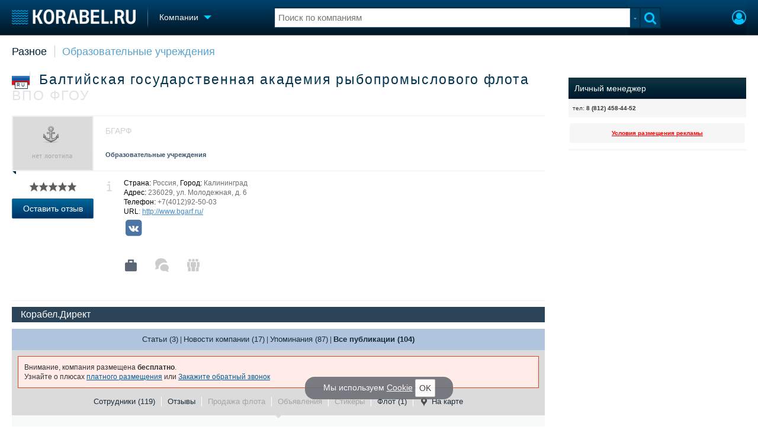

--- FILE ---
content_type: text/html; charset=utf-8
request_url: https://www.korabel.ru/catalogue/company/baltiyskaya_gosudarstvennaya_akademiya_rybopromyslovogo_flota/news/3.html
body_size: 20432
content:
<!DOCTYPE html>
<html lang="ru" dir="ltr">
<head>
<meta charset="utf-8">
<meta http-equiv="Content-Type" content="text/html; charset=UTF-8">
<meta http-equiv="content-language" content="ru">
<meta http-equiv="X-UA-Compatible" content="IE=edge,chrome=1"> <meta name="Generator" content="Korabel">
<meta name="Copyright" content="Korabel.ru">
<meta name="application-name" content="Korabel.Ru">
<meta name="msapplication-TileColor" content="#003959">
<meta name="theme-color" content="#003959">
<meta name="referrer" content="unsafe-url">
<meta name="Description" content="Новости компании &quot;Балтийская государственная академия рыбопромыслового флота&quot;, ВПО ФГОУ - Образовательные учреждения">
<meta name="Keywords" content="Новости, компании, Балтийская, государственная, академия, рыбопромыслового, флота, ВПО, ФГОУ, Образовательные, учреждения">
<meta name="robots" content="max-image-preview:large">
<meta name="verify-v1" content="qyuxx229FPtzg2NVupMQDhwcA+wxuaFVY+PZ/U/8dP4=">
<meta name="yandex-verification" content="6c3cfbc66af99ab1">
<meta name="facebook-domain-verification" content="inat3rij9an1av6ecb821q2vyurv6u">
<meta name="viewport" content="width=device-width">
<meta name="format-detection" content="telephone=no">
<meta name="format-detection" content="address=no">
<link REL="shortcut icon" HREF="https://www.korabel.ru/favicon.ico" type="image/x-icon">
<link rel="apple-touch-icon" sizes="57x57" href="https://www.korabel.ru/templates/apple-touch-icon-57x57.png">
<link rel="apple-touch-icon" sizes="60x60" href="https://www.korabel.ru/templates/apple-touch-icon-60x60.png">
<link rel="apple-touch-icon" sizes="72x72" href="https://www.korabel.ru/templates/apple-touch-icon-72x72.png">
<link rel="apple-touch-icon" sizes="76x76" href="https://www.korabel.ru/templates/apple-touch-icon-76x76.png">
<link rel="apple-touch-icon" sizes="114x114" href="https://www.korabel.ru/templates/apple-touch-icon-114x114.png">
<link rel="apple-touch-icon" sizes="120x120" href="https://www.korabel.ru/templates/apple-touch-icon-120x120.png">
<link rel="apple-touch-icon" sizes="144x144" href="https://www.korabel.ru/templates/apple-touch-icon-144x144.png">
<link rel="apple-touch-icon" sizes="152x152" href="https://www.korabel.ru/templates/apple-touch-icon-152x152.png">
<link rel="apple-touch-icon" sizes="180x180" href="https://www.korabel.ru/templates/apple-touch-icon-180x180.png">
<link rel="icon" type="image/png" href="https://www.korabel.ru/templates/favicon-16x16.png" sizes="16x16">
<link rel="icon" type="image/png" href="https://www.korabel.ru/templates/favicon-32x32.png" sizes="32x32">
<link rel="icon" type="image/png" href="https://www.korabel.ru/templates/favicon-96x96.png" sizes="96x96">
<link rel="icon" type="image/png" href="https://www.korabel.ru/templates/android-chrome-192x192.png" sizes="192x192">
<meta name="msapplication-square70x70logo" content="https://www.korabel.ru/templates/smalltile.png">
<meta name="msapplication-square150x150logo" content="https://www.korabel.ru/templates/mediumtile.png">
<meta name="msapplication-wide310x150logo" content="https://www.korabel.ru/templates/widetile.png">
<meta name="msapplication-square310x310logo" content="https://www.korabel.ru/templates/largetile.png">
<link REL="alternate" type="application/rss+xml" title="RSS" href="https://www.korabel.ru/rss/news.xml">
<title>Новости компании Балтийская государственная академия рыбопромыслового флота, ВПО ФГОУ - Образовательные учреждения</title><meta property="og:site_name" content="Корабел.ру"><meta property="og:locale" content="ru_RU"><meta property="og:type" content="website"><meta property="og:title" content="Новости компании Балтийская государственная академия рыбопромыслового флота, ВПО ФГОУ - Образовательные учреждения"><meta property="og:description" content="Новости компании &quot;Балтийская государственная академия рыбопромыслового флота&quot;, ВПО ФГОУ - Образовательные учреждения"><meta property="og:image" content="https://www.korabel.ru/templates/logo_250.jpg"><meta property="og:image:width" content="250"><meta property="og:image:height" content="250"><link rel="image_src" href="https://www.korabel.ru/templates/logo_250.jpg"><link rel="logo" href="https://www.korabel.ru/templates/logo_250.jpg"><link rel="preload" href="https://www.korabel.ru/templates/korabel25/fonts/FiraSans/FiraSans-Regular.woff2" as="font" type="font/woff2" crossorigin><link rel="preload" href="https://www.korabel.ru/templates/korabel25/style.css?20250708" as="style"><LINK rel="StyleSheet" TYPE="text/css" HREF="https://www.korabel.ru/templates/korabel25/style.css?20250708"><link rel="preload" href="https://www.korabel.ru/templates/ui.css?20250708" as="style"><link rel="stylesheet" type="text/css" href="https://www.korabel.ru/templates/ui.css?20250708"><link rel="preload" href="https://www.korabel.ru/templates/korabel3/fonts/awesome/fonts/fontawesome-webfont.woff2?v=4.7.0" as="font" type="font/woff2" crossorigin><link rel="preload" href="https://www.korabel.ru/templates/korabel3/fonts/awesome/css/font-awesome.min.css" as="style"><link rel="stylesheet" TYPE="text/css" href="https://www.korabel.ru/templates/korabel3/fonts/awesome/css/font-awesome.min.css"><script>if(console === undefined){var console = window.console = {log:function(x){}};}</script><link rel="preload" href="https://www.korabel.ru/js/jquery/jquery.uniselect.css?20250708" as="style"><link rel="stylesheet" type="text/css" href="https://www.korabel.ru/js/jquery/jquery.uniselect.css?20250708"><link rel="preload" href="https://www.korabel.ru/js/jquery/jqueryui/jqueryui.css?20250708" as="style"><link rel="stylesheet" href="https://www.korabel.ru/js/jquery/jqueryui/jqueryui.css?20250708" type="text/css" media="screen" charset="utf-8"><link rel="stylesheet" href="https://www.korabel.ru/js/jquery/notifyer/notifyer.css?20250708" type="text/css" charset="utf-8" media="print" onload="this.media='all'"><link rel="stylesheet" href="https://www.korabel.ru/templates/korabel2/modalbox.css?20250708" type="text/css" charset="utf-8" media="print" onload="this.media='all'"><link type="text/css" rel="stylesheet" href="https://www.korabel.ru/js/media/lgl/css/lgl-bundle.css?20250708" media="print" onload="this.media='all'"><link rel="preload" href="https://www.korabel.ru/js/media/slideit.css?20250708" as="style"><link rel="stylesheet" href="https://www.korabel.ru/js/media/slideit.css?20250708" type="text/css"><link rel="preload" href="https://www.korabel.ru/js/jquery/jquery.js?20250708" as="script"><script src="https://www.korabel.ru/js/jquery/jquery.js?20250708" charset="utf-8"></script><script>jQuery.noConflict();</script><link rel="preload" href="https://www.korabel.ru/js/dhtml.js?20250708" as="script"><script src="https://www.korabel.ru/js/dhtml.js?20250708"></script><script src="https://www.korabel.ru/js/history.api.js?20250708" defer charset="utf-8"></script><link rel="stylesheet" type="text/css" href="https://www.korabel.ru/templates/korabel2/forum/style.css?20250708" media="print" onload="this.media='all'"><script src="https://www.korabel.ru/js/jquery/jquery.autogrow.js?20250708" defer></script><script src="https://www.korabel.ru/other/forum/js/social.js?20250708" defer></script><script src="https://www.korabel.ru/js/jquery/jquery.uniselect.js?20250708" defer></script><link rel="preload" href="https://www.korabel.ru/js/jquery/jqueryui.js?20250708" as="script"><script src="https://www.korabel.ru/js/jquery/jqueryui.js?20250708" charset="utf-8"></script><link rel="preload" href="https://www.korabel.ru/js/jquery/jquery.more.js?20250708" as="script"><script src="https://www.korabel.ru/js/jquery/jquery.more.js?20250708" charset="utf-8"></script><script src="https://www.korabel.ru/js/jquery/notifyer/notifyer.js?20250708" defer charset="utf-8"></script><script src="https://www.korabel.ru/js/modalalert.js?20250708" defer></script><script src="https://www.korabel.ru/js/modalbox.js?20250708" defer></script><script src="https://www.korabel.ru/js/other.js?20250708" defer charset="utf-8"></script><script src="https://www.korabel.ru/templates/korabel3/script.js?20250708" defer></script><script type="text/javascript" src="https://www.korabel.ru/js/mtabs.js?20250708" defer></script><script src="https://www.korabel.ru/js/media/lgl/lgl.js?20250708" defer></script><script src="https://www.korabel.ru/js/media/lgl/plugins/thumbnail/lg-thumbnail.umd.js?20250708" defer></script><script src="https://www.korabel.ru/js/media/lgl/plugins/kocomment/lg-kocomment.umd.js?20250708" defer></script><script src="https://www.korabel.ru/js/media/lgl/plugins/fullscreen/lg-fullscreen.umd.js?20250708" defer></script><script src="https://www.korabel.ru/js/media/lgl/plugins/zoom/lg-zoom.umd.js?20250708" defer></script><script type="text/javascript" src="https://www.korabel.ru/js/media/slideit.js?20250708" defer></script><script type="text/javascript" src="https://www.korabel.ru/other/filemanager/js/jquery.color.js?20250708" defer charset="utf-8"></script><script type="text/javascript" src="https://www.korabel.ru/other/filemanager/js/jquery.imgpreview.js?20250708" defer charset="utf-8"></script><script type="text/javascript" src="https://www.korabel.ru/other/filemanager/api.kofile.images.js?20250708" defer charset="utf-8"></script><script type="text/javascript" src="https://www.korabel.ru/other/filemanager/api.kofile.js?20250708" defer charset="utf-8"></script><script type="text/javascript" src="https://www.korabel.ru/other/filemanager/js/jquery.filemanager.js?20250708" defer charset="utf-8"></script><link rel="stylesheet" href="https://www.korabel.ru/other/filemanager/css/filemanager.css?20250708" type="text/css" media="print" onload="this.media='all'"></head><body><DIV style="position:relative;min-height:100%;height:auto !important;"><div class="rootHeader noPrint" style="position:absolute;z-index:-1;"><div class="wWrapper"></div></div><div class="rootBody wWrapper"><div class="rootHeader sticky noPrint"><div class="wWrapper" ID="headBlock" role="banner">
				<span class="top_menu_icon fa fa-fw fa-bars fa-border" id="top_menu_icon" title="Меню" onclick="jQuery('#headBlock div.selectSection').toggleClass('hovered');"></span>
				<a href="https://www.korabel.ru" class="logo_n" title="На главную" style="z-index:9;"><img src="https://www.korabel.ru/templates/korabel3/logo_top_c.png" alt="Корабел.ру" width="209" height="25" fetchpriority="high"></a><span class="mini_sep"></span>
				<div class="selectSection">
					<a href="javascript:{}" class="menuLink"><span class="text-Blue" ondblclick="javascript:{window.location.href='//'+document.domain+'/catalogue.html';}" style="color:whitesmoke;">Компании</span><span class="icon icon-Dropdown" style="margin-left:8px;top: 3px;"></span></a>
					<div class="menuSection">
						<div class="menuBody" id="menuBody" role="navigation"><div>
							<div class="divCell pad_15 mtd">
								<div class="lines"></div>
								<div class="menuW">
									<ul class="no_mark">
										<li><a href="https://www.korabel.ru/shipbuilding.html">Судостроение</a></li>
										<li><a href="https://www.korabel.ru/pulse.html">Пульс</a></li>
										<li><a href="https://www.korabel.ru/news.html">Новости</a></li>
										<li><a href="https://www.korabel.ru/catalogue.html">Компании</a></li>
										<li><a href="https://www.korabel.ru/reputation.html">Репутация</a></li>
										<li><a href="https://www.korabel.ru/jobs.html">Работа</a></li>
										<li><a href="https://www.korabel.ru/crewing.html">Крюинг</a></li><li><a href="https://www.korabel.ru/journal.html">Журнал</a></li>
										<li><a href="https://www.korabel.ru/reklama.html">Реклама</a></li>
									</ul>
								</div>
							</div>
							<div class="divCell pad_15 mtd">
								<div class="lines"></div>
								<div class="menuW">
									<ul class="no_mark">
										<LI><A HREF="https://www.korabel.ru/trade.html" TITLE="Торговая площадка">Торговая площадка</A></LI>
										<li><A HREF="https://www.korabel.ru/trade_board.html" TITLE="Доска объявлений">Доска объявлений</A></li>
										<li><A HREF="https://www.korabel.ru/board.html">Продажа флота</A></li>
										<li><A HREF="https://www.korabel.ru/equipment.html">Оборудование</A></li>
										<li><A HREF="https://www.korabel.ru/equipment/catalog/15.html">Изделия</A></li>
										<li><A HREF="https://www.korabel.ru/equipment/catalog/7.html">Материалы</A></li>
										<li><A HREF="https://www.korabel.ru/equipment/catalog/2.html">Услуги</A></li></ul>
								</div>
							</div>
							<div class="divCell pad_15 mtd">
								<div class="lines"></div>
								<div class="menuW">
									<ul class="no_mark">
										<li><A HREF="https://www.korabel.ru/conference.html">Конференции</A></li>
										<li><A HREF="https://www.korabel.ru/exhib.html">Выставки и семинары</A></li>
										<li><A HREF="https://www.korabel.ru/persones.html">Личности</A></li>
										<li><A HREF="https://www.korabel.ru/dictionary.html">Словарь</A></li></ul>
								</div>
							</div>
							<div class="divCell pad_15 mtd">
								<div class="lines"></div>
								<div class="menuW">
									<ul class="no_mark">
										<li><a href="https://www.korabel.ru/fleet.html">Флот</a></li>
										<li><a href="https://www.korabel.ru/fleet/index2/3.html">Галерея флота</a></li>
										<li><a href="https://www.korabel.ru/forum.html">Форум</a></li>
										<li><A HREF="https://www.korabel.ru/rating.html">Отзывы</A></li>
										<li><a href="https://www.korabel.ru/map.html">Все службы</a></li>
									</ul>
								</div>
							</div>
						</div>
					</div>
				</div>
			</div><NOINDEX><div id="K_login_form" state="0"><form id="klf" action="https://www.korabel.ru/index.php" method="POST"><input type="hidden" name="menu" value="users"><input type="hidden" name="action" value="login"><div class="divTable"><div class="divRow"><div class="divCell"><label class="cdef" for="K_login_email">E-mail</label><div><input name="email" id="K_login_email" type="text"></div></div></div><div class="divRow"><div class="divCell"><label class="cdef" for="K_login_pass">Пароль</label><div><input name="pass" id="K_login_pass" type="password"></div></div></div><div class="divRow"><div class="divCell" style="padding-top:5px;"><a id="rem_button" href="https://www.korabel.ru/users/registr.html" rel="nofollow">Забыли пароль?</a><a id="login_button" href="javascript:{}" onClick="javascript:{jQuery('#kls').click();}" rel="nofollow">Войти</a><div style="width:0;height:0;overflow:hidden;"><input id="kls" type="submit"></div></div></div></div></form><DIV STYLE="padding-top: 10px;"><a href="https://www.korabel.ru/users/regw.html" STYLE="color:white;display:block;text-align: center;" rel="nofollow">Регистрация</a></DIV><div class="leftBg"></div>
								<div class="rightBg"></div>
								<div class="topBg"></div>
								<div class="bottomBg"></div><div id="K_login_msg"><span></span></div></div><div class="rMenu"><ul><li></li><li><a href="https://www.korabel.ru/users/registr.html#login" id="K_login" rel="nofollow" title="Вход"><i class="fa fa-user-circle-o" aria-hidden="true" style="color:#00c3ff;font-size:24px;line-height:unset;" title="Вход"></i></a></li></ul></div></NOINDEX><NOINDEX><div id="searchButtonMobile" onClick="jQuery('#searchBox').css('display', 'flex');jQuery('#headSearch_Input').focus();"><span class="fa fa-search" style="color:#00c3ff;font-size:22px;line-height:32px;padding-left:6px;"></span></div><div class="searchBox" id="searchBox" style="right:70px;">
					<div id="searchButtonMobileClose" onClick="jQuery('#searchBox').css('display', 'none');"><span class="fa fa-close" style="color:#00c3ff;font-size:22px;line-height:32px;padding-left:6px;"></span></div>
					<div class="inWrap"><form action="https://www.korabel.ru/search.html" method="get" id="Quick_Search" role="search"><input id="QS_action" type="hidden" name="action" value="search" disabled="disabled">
							<input id="QS_ok" type="hidden" name="ok" value="1" disabled="disabled">
							<input type="hidden" name="menu" value="catalogue" id="Quick_Search_Menu" disabled="disabled">
							<input type="hidden" name="s" value="catalogue" id="Quick_Search_MenuSec"><div class="divTable">
								<div class="divRow"><div class="divCell bgWhite iwI">
										
										<div style="position:relative;display:block;padding:4px 5px;"><input name="q" type="text" x-webkit-speech speech autocomplete="off" id="headSearch_Input" onkeyup="window.SearchJS.inputKeyUp()" onfocus="window.SearchJS._toggleRB(1);" onClick="window.SearchJS._toggleRB(1);" placeholder="Поиск по компаниям"></div>
									</div>
									<div class="divCell iwIco" id="searchHandler_Open">
										<span class="icon icon-Dropdown-Grey"></span>
									</div>
									<div class="divCell iwBut" id="searchButton" onClick="jQuery('#Quick_Search').submit();"><span class="fa fa-search" style="color:#00c3ff;font-size:22px;line-height:32px;padding-left:6px;"></span></div>
								</div>
							</div><div style="width:0px;height:0px;overflow:hidden;">
										<input type="submit" value="search">
									</div></form></div>
					<div id="searchResult" s="0">
						<div class="divTable">
							<div class="divRow">
								<div class="divCell searchMenu">
									<ul class="no_mark" id="ssections_Menu"><li ><a class="search_Sec" href="javascript:{}" rel="news">Новости</a></li><li class="selected"><a class="search_Sec" href="javascript:{}" rel="catalogue">Компании</a></li><li ><a class="search_Sec" href="javascript:{}" rel="equipment">Оборудование</a></li><li ><a class="search_Sec" href="javascript:{}" rel="fleet">Флот</a></li><li ><a class="search_Sec" href="javascript:{}" rel="reputation">Сделки</a></li><li ><a class="search_Sec" href="javascript:{}" rel="search">Везде</a></li></ul>
									<div class="leftBg"></div>
									<div class="rightBg"></div>
									<div class="topBg"></div>
								</div>
							</div>
						</div>
						<div class="divTable">
							<div class="divRow">
								<div class="divCell">
									<div id="searchWhere_status">
										<span id="searchWhere">Поиск по компаниям</span>
										<span id="searchInfo" style="display:none;"><a href="#" rel="nofollow">Все результаты</a> (0)</span>
									</div>
								</div>
							</div>
							<div class="divRow">
								<div class="divCell bgWhite searchResult">
									<div class="srWrapper">
										<div class="divTable">
											<div class="divRow">
												<div class="divCell" id="srTD"></div>
											</div>
										</div>
									</div>
								</div>
							</div>
						</div>
					</div>
				</div></NOINDEX>
			</div></div><div style="padding-top:1px;"><NOINDEX></NOINDEX><DIV CLASS="navigation" style="padding-top:15px;padding-bottom:12px;"><div class="comp_tree_path"><a href="https://www.korabel.ru/catalogue/catalog/0/46.html" >Разное</a> <a href="https://www.korabel.ru/catalogue/catalog/0/15.html" class="ctp_next">Образовательные учреждения</a></div></DIV><div class="pageBlockWrap">
				<div class="pageBlock"><TABLE hz="1" WIDTH="100%" BORDER="0" CELLSPACING="0" CELLPADDING="0"><TR><TD VALIGN="top"><BODYEXPORT><TABLE cellspacing="0" cellapdding="0" width="100%"><TR><TD style="padding-right:20px;vertical-align:top;"><div class="sv_header"><div class="svh-topl"><div class="in-svhdiv" style="border:0;padding-bottom:16px;"><h1><noindex><div class="sh-flag f32 noPrint" title="Россия, Калининград"><span class="flag ru"></span><span>RU</span></div>&nbsp;&nbsp;</noindex>Балтийская государственная академия рыбопромыслового флота <span style="color:#e2e2e8;margin-left:0px;">ВПО ФГОУ</span></h1></div></div><TABLE style="width:100%;" cellpadding="0" cellspading="0"><TBODY><TR><TD class="svht" style="border:none;"><TABLE width="100%" cellpadding="0" cellspacing="0"><TBODY><TR><TD><div class="comp_view type2"><TABLE cellspacing="0" cellpadding="0" width="100%"><TR><TD class="comp_logo" style=""><div class="comp_pic"><div><TABLE style="width:134px;height:90px;" cellspacing="0" cellpadding="0"><TR><TD align="center" style="vertical-align:middle;height:90px;"><style>
				table.table_image_box {
					border:none !important;
					margin:0 auto;
					background:inherit !important;
				}
				table.table_image_box tr{
					background:inherit !important;
				}
				table.table_image_box td{
					text-align:center !important;
					vertical-align:middle !important;
					border:none !important;
					padding:0 !important;
					background:inherit !important;
				}
			</style><div style="overflow:hidden;" class="allow_scroll"><TABLE cellspacing="0" cellpadding="0" class="allow_scroll table_image_box" style="width:134px !important;"><TR class="allow_scroll"><TD class="allow_scroll td_image_box" align="center" style="height:90px !important;"><img class="allow_scroll" src="https://www.korabel.ru/templates/korabel3/default.catalog.logo.png" style="display:block;margin:0 auto;height:90px;width:auto !important;" alt=""></TD></TR></TABLE></div></TD></TR></TABLE></div><span></span></div></TD><TD class="comp_text" style="min-height: 80px;display: flex;flex-direction: row;flex-wrap: wrap;justify-content: space-between;"><div class="comp_subname" style="flex: 1 1 430px;"><span title="Краткое наименование" style="margin-top:5px;display:inline-block;">БГАРФ</span></div><div style="margin-top:5px;flex: 1 1 430px;"><a href="https://www.korabel.ru/catalogue/catalog/0/15.html" class="comp_cat_link">Образовательные учреждения</a></div></TD></TR></TABLE></div></TD></TR><TR><TD><div class="comp_view type2"><TABLE cellspacing="0" cellpadding="0" width="100%" style="border-collapse:collapse;border-bottom: 1px solid #D8D8D8;margin-bottom: 10px;"><TR><TD class="comp_text" style="padding-left:0;border-top:0;"><TABLE cellspacing="0" cellpadding="0" width="100%" class="comp_text2" style="margin:0;"><TR><TD style="padding-bottom:12px;text-align:left;width: 138px;"><DIV STYLE="text-align:center;display: inline-block;"><DIV CLASS="korabel_rating" style="display:inline-block;"><div class="rating_stars" id="rat_8290" TITLE="Рейтинг: 0 / 10"><a id="rat_8290_1" class="rating_star_1"><span style="display:none;"></span></a><a id="rat_8290_2" class="rating_star_2"><span style="display:none;"></span></a><a id="rat_8290_3" class="rating_star_1"><span style="display:none;"></span></a><a id="rat_8290_4" class="rating_star_2"><span style="display:none;"></span></a><a id="rat_8290_5" class="rating_star_1"><span style="display:none;"></span></a><a id="rat_8290_6" class="rating_star_2"><span style="display:none;"></span></a><a id="rat_8290_7" class="rating_star_1"><span style="display:none;"></span></a><a id="rat_8290_8" class="rating_star_2"><span style="display:none;"></span></a><a id="rat_8290_9" class="rating_star_1"><span style="display:none;"></span></a><a id="rat_8290_10" class="rating_star_2"><span style="display:none;"></span></a></div></DIV><BR><a class="modal btn btn-inline-block btn-primary noPrint" style="width: 112px;" href="javascript:{}" onClick="javascript:{window.auth_view();return false;}" title="Отзыв о компании">Оставить отзыв</a></DIV><br><br></TD><TD class="info-icon" style="width:1px;vertical-align:top;padding-top:5px;padding-left:22px;"><span></span></TD><TD class="info-text"><span><b>Страна:</b> Россия, <b>Город:</b> Калининград</span><br/> <span style="white-space:normal;"><b>Адрес:</b> 236029, ул. Молодежная, д. 6</span><br/> <span><b>Телефон:</b> +7(4012)92-50-03 </span><br/> <span><DIV style="display:inline-block;"><b>URL</b>: <a href="http://www.bgarf.ru/?utm_referrer=korabel.ru%2Fcatalogue%2Fcompany%2Fbaltiyskaya_gosudarstvennaya_akademiya_rybopromyslovogo_flota%2Fnews%2F3.html" TARGET="_blank" class="ext_click" object="catalogue" id="8290" anchor="header">http://www.bgarf.ru/</A></DIV><br/><div style="padding-top:4px;font-size: 12pt;" class="social"><a href="https://vk.com/bgarfru" target="_blank" title="Вконтакте" style="margin-right: 8px;display: inline-block;"><span class="fa-stack fa-vk">
<i class="fa fa-square fa-stack-2x"></i>
<i class="fa fa-vk fa-stack-1x fa-inverse"></i>
</span></a></DIV></span><br/><br/><table cellspacing="0" cellpadding="0"><tr><td style="height:30px;vertical-align:middle;padding-right:26px;" align="center"><a href="https://www.korabel.ru/catalogue/company/baltiyskaya_gosudarstvennaya_akademiya_rybopromyslovogo_flota.html" class="comp_icon comp_icon-case" title="Главная страница компании"></a></td><td style="width:30px;vertical-align:middle;padding-right:26px;" align="center"><noindex><a href="javascript:{}" class="comp_icon comp_icon-mess comp_icon-inactiv"  onmouseover="return window.koTip(this, {title:'Сообщения', text: 'Вы не можете отправить сообщение этой компании по след. причине: <br/><span style=\'display:block;margin-top:10px;color:#EB8989;\'>Необходимо авторизоваться</span>'});"></a></noindex></td><td style="height:30px;padding:0 26px 0 0;vertical-align:middle;" align="center"><a href="javascript:{}" class="comp_icon comp_icon-people comp_icon-inactiv" onmouseover="return window.koTip(this, {title:'Сотрудники компании', text: 'Информация недоступна'});"></a></td></tr></table><div style="display:inline-block;height:30px;padding:0 10px 0 0px;" align="center" valign="absmiddle"><noindex class="noPrint"></noindex></div></TD></TR></TABLE></TD></TR></TABLE></div><DIV style="margin-bottom:10px;" class="noPrint"><div class="dir_ect_block2" style="color: #fff;padding: 5px 15px;border-bottom: 1px solid #fff;font-size: 12pt;">Корабел.Директ</div><div id="ko_dir_ect_69801a219d2f22_43672956" class="noPrint"><NOINDEX><script><!--
			var sl = '//'+document.domain+'/dir'+'ect.p'+'hp'+'?r'+'nd=ko_dir_ect_69801a219d2f22_43672956&li'+'mit'+'=2&me'+'nu'+'=catalogue&t=horizontal&image=0&color=2';
			var el = document.createElement('script');el.async = true;el.src = sl;el.type = 'text/javascript';
			(document.getElementsByTagName('HEAD')[0]||document.body).appendChild(el);
			//--></script></NOINDEX></div><STYLE>
				#ko_dir_ect_69801a219d2f22_43672956 .dir_ect_block2 .dir_ect_block_list .dir_ect_list_elm .dir_ect_elm_title{
					color: #fff;
				}
				</STYLE></DIV></TD></TR></TBODY></TABLE></TD></TR></TBODY></TABLE><script>
							jQuery(document).ready(function(){
								var current_url = window.location.href;
								var Re_index = current_url.indexOf("#");
								if( Re_index != -1){
									sec = current_url.substr((Re_index+1));
									if(sec.lenght > 0){
										var ae = jQuery(".pageBlock a[rel="+sec+"]");
										if(ae.length > 0){
											nav.go(ae, {block:"#comp_view", a:1, c:window.comp_nc});
										}
									}
								}
								var comp_nc = window.comp_nc = function(elm, obj){
									jQuery(".svh-gmenu a").removeClass("bold");
									jQuery(".comenu a").removeClass("bold");
									elm.addClass("bold");
								};
							});
						</script><div><div class="svh-gmenu white-border" style="padding: 10px;background-color: lightsteelblue;box-sizing: border-box;"><span class="last"><a href="https://www.korabel.ru/catalogue/company/baltiyskaya_gosudarstvennaya_akademiya_rybopromyslovogo_flota/news.html?cid=4" class="" title="Новости, в которых упоминается данная компания" style="font-size: 13px;color: #1a2c3a;text-decoration: none;">Статьи (3)</a> | <a href="https://www.korabel.ru/catalogue/company/baltiyskaya_gosudarstvennaya_akademiya_rybopromyslovogo_flota/news.html?cid=1" class="" title="Новости, в которых упоминается данная компания" style="font-size: 13px;color: #1a2c3a;text-decoration: none;">Новости компании (17)</a> | <a href="https://www.korabel.ru/catalogue/company/baltiyskaya_gosudarstvennaya_akademiya_rybopromyslovogo_flota/news.html?cid=2" class="" title="Новости, в которых упоминается данная компания" style="font-size: 13px;color: #1a2c3a;text-decoration: none;">Упоминания (87)</a> | <a href="https://www.korabel.ru/catalogue/company/baltiyskaya_gosudarstvennaya_akademiya_rybopromyslovogo_flota/news.html" style="font-size: 13px;color: #1a2c3a;text-decoration: none;font-weight:bold;" rel="news" title="Новости, в которых упоминается данная компания">Все публикации (104)</a></span></div></div><div><TABLE width="100%" cellspacing="0" cellpadding="0"><TBODY><TR><TD id="menu_td" style="background-color:#dbdbdb;position:relative;"><noindex><div class="box red" style="margin-bottom:10px;">Внимание, компания размещена <b>бесплатно</b>.<br/>Узнайте о плюсах <a href="https://www.korabel.ru/reklama/home/www/catalog.html#rbCatalog">платного размещения</a> или <a href="https://www.korabel.ru/reklama/call.html" class="modal" title="Заказать обратный звонок">Закажите обратный звонок</a></div></noindex><div class="svh-gmenu white-border" style="padding-top:0;"><ul><li class=""><a href="https://www.korabel.ru/catalogue/company/baltiyskaya_gosudarstvennaya_akademiya_rybopromyslovogo_flota/team.html" class=" " onClick="return nav.go(this, {block:'#comp_view', a:1, c: window.comp_nc});" rel="team"  title="Список пользователей, работающих в компании">Сотрудники (119)</a></li><li class=""><a href="https://www.korabel.ru/catalogue/company/baltiyskaya_gosudarstvennaya_akademiya_rybopromyslovogo_flota/rating.html" class="" title="Рейтинг компании">Отзывы </a></li><li class=""><a href="https://www.korabel.ru/catalogue/company/baltiyskaya_gosudarstvennaya_akademiya_rybopromyslovogo_flota/board.html" class="  inactiv " onClick="return nav.go(this, {block:'#comp_view', a:1, c: window.comp_nc});" rel="board" title="Продажа флота">Продажа флота </a></li><li class=""><a href="https://www.korabel.ru/catalogue/company/baltiyskaya_gosudarstvennaya_akademiya_rybopromyslovogo_flota/trade_board.html" class="  inactiv " onClick="return nav.go(this, {block:'#comp_view', a:1, c: window.comp_nc});" rel="trade_board" title="Объявления">Объявления </a></li><li class=""><a href="https://www.korabel.ru/catalogue/company/baltiyskaya_gosudarstvennaya_akademiya_rybopromyslovogo_flota/stickers.html" class="inactiv" onClick="return nav.go(this, {block:'#comp_view', a:1, c: window.comp_nc});" rel="stickers" title="Стикеры">Стикеры</a></li><li class=""><a href="https://www.korabel.ru/catalogue/company/baltiyskaya_gosudarstvennaya_akademiya_rybopromyslovogo_flota/fleet.html" class=" " onClick="return nav.go(this, {block:'#comp_view', a:1, c: window.comp_nc});" rel="fleet" title="Упоминания компании в разделе 'Флот'">Флот (1)</a></li><li class="last"><a href="https://www.korabel.ru/catalogue/company/baltiyskaya_gosudarstvennaya_akademiya_rybopromyslovogo_flota/map.html" class="" title="Показать расположение компании на карте"><span class="comp_map_icon"></span>На карте</a></li></ul></div><span class="svh-gmenu-angle"></span></TD></TR></TBODY></TABLE></div></div><div style="padding:0px;border:none;"><TABLE width="100%" cellspacing="0" cellpadding="0"><TR><TD id="comp_view" style="padding-top:24px"><NOINDEX><script>
				jQuery(document).ready(function(){

				
				var kparser_pagi_39beebd62394382c65efbb21ea2db944 = window.kparser_pagi_39beebd62394382c65efbb21ea2db944 = function(obj){
					var page = obj.page;
					var Data = obj.data.split("[@!###_###!@]");
					//alert(Data.length);
					//console.log(Data);
					//var Pagination = Data[0], Content = Data[1];
					var Pagination, Content;
					Pagination = Data[0]; Content = Data[1];
					
							Pagination = Data[0]; Content = Data[1];
						jQuery(".pagination").each(function(){jQuery(this).html(Pagination);});
jQuery("#new_data").each(function(){jQuery(this).html(Content);
						/*console.log("+k: #new_data");*/
						});

					//alert(".pagination");
					//alert("#new_data");
					//jQuery(".pagination").html("pagination").css({background:"red"});
					//alert(1);
					//alert(Pagination);
					var first_container;
var fc_index=0;
jQuery(".pagination").each(function(){
if(0 == fc_index){first_container = jQuery(this);fc_index++;}
});
jQuery.scrollTo(first_container,100,{offset: {top:-100}});
koloader(0);
				};
				
			});
</script></NOINDEX>
<div class="pagination" style="padding:5px 0;"><TABLE CELLSPACING="0" CELLPADDING="0" BORDER="0" style="width:auto;" class="kparser_pagi_39beebd62394382c65efbb21ea2db944"><TBODY><TR><TD><SPAN CLASS="block" style="padding-left:0;"><A href="https://www.korabel.ru/catalogue/company/baltiyskaya_gosudarstvennaya_akademiya_rybopromyslovogo_flota/news/2.html" data-page="2"  CLASS="universalButton blackUniversal xph" onClick="javascript:{return nav.go(this, {block:'#new_data', parser: 'kparser_pagi_39beebd62394382c65efbb21ea2db944', page: 2, a:1});}" >Назад <P CLASS="backArrow"><SPAN>&nbsp;</SPAN></P>
									</A></SPAN></TD><TD style="padding:0;"><SPAN CLASS="block" style=""><SPAN CLASS="pageButton" style=""><a href="https://www.korabel.ru/catalogue/company/baltiyskaya_gosudarstvennaya_akademiya_rybopromyslovogo_flota/news/1.html" data-page="1" class="xph"  onClick="javascript:{return nav.go(this, {block:'#new_data', parser: 'kparser_pagi_39beebd62394382c65efbb21ea2db944', page: 1, a:1});}" >1</a><a href="https://www.korabel.ru/catalogue/company/baltiyskaya_gosudarstvennaya_akademiya_rybopromyslovogo_flota/news/2.html" data-page="2" class="xph"  onClick="javascript:{return nav.go(this, {block:'#new_data', parser: 'kparser_pagi_39beebd62394382c65efbb21ea2db944', page: 2, a:1});}" >2</a><b style="margin-left:5px;">3</b><a href="https://www.korabel.ru/catalogue/company/baltiyskaya_gosudarstvennaya_akademiya_rybopromyslovogo_flota/news/4.html" data-page="4" class="xph"  onClick="javascript:{return nav.go(this, {block:'#new_data', parser: 'kparser_pagi_39beebd62394382c65efbb21ea2db944', page: 4, a:1});}" >4</a><a href="https://www.korabel.ru/catalogue/company/baltiyskaya_gosudarstvennaya_akademiya_rybopromyslovogo_flota/news/5.html" data-page="5" class="xph"  onClick="javascript:{return nav.go(this, {block:'#new_data', parser: 'kparser_pagi_39beebd62394382c65efbb21ea2db944', page: 5, a:1});}" >5</a><span>...</span><a href="https://www.korabel.ru/catalogue/company/baltiyskaya_gosudarstvennaya_akademiya_rybopromyslovogo_flota/news/7.html" data-page="7" class="xph"  onClick="javascript:{return nav.go(this, {block:'#new_data', parser: 'kparser_pagi_39beebd62394382c65efbb21ea2db944', page: 7, a:1});}" >7</a></SPAN></SPAN></TD><TD style="padding-left:6px;white-space:nowrap;"><SPAN CLASS="block" style="padding-left:0;"><A HREF="https://www.korabel.ru/catalogue/company/baltiyskaya_gosudarstvennaya_akademiya_rybopromyslovogo_flota/news/4.html" data-page="4"  CLASS="universalButton blackUniversal xph" onClick="javascript:{return nav.go(this, {block:'#new_data', parser: 'kparser_pagi_39beebd62394382c65efbb21ea2db944', page: 4, a:1});}" >Вперед <P CLASS="arrow"><SPAN>&nbsp;</SPAN></P>
									</A></SPAN></TD></TR></TBODY></TABLE></div><div id="new_data" style="overflow:hidden;"><div id="news_355823" class="FL row0 newElm">
										<div class="row0">
											<span class="txt">07.10.2023 | 11:39 &nbsp; // </span>
											<span class="txt cgreyblue"><A HREF="https://www.korabel.ru/news/tags/%D0%BE%D0%B1%D1%80%D0%B0%D0%B7%D0%BE%D0%B2%D0%B0%D0%BD%D0%B8%D0%B5.html"  title="Поиск по тегу &quot;образование&quot;">образование</A>, <A HREF="https://www.korabel.ru/news/tags/%D0%BA%D0%B0%D0%BB%D0%B8%D0%BD%D0%B8%D0%BD%D0%B3%D1%80%D0%B0%D0%B4.html"  title="Поиск по тегу &quot;калининград&quot;">калининград</A>, <A HREF="https://www.korabel.ru/news/tags/%D0%BF%D0%BE%D1%81%D0%B2%D1%8F%D1%89%D0%B5%D0%BD%D0%B8%D0%B5.html"  title="Поиск по тегу &quot;посвящение&quot;">посвящение</A>, <A HREF="https://www.korabel.ru/news/tags/%D0%BA%D1%83%D1%80%D1%81%D0%B0%D0%BD%D1%82%D1%8B.html"  title="Поиск по тегу &quot;курсанты&quot;">курсанты</A></span>
										</div>
										<div class="row0">
											<a href="https://www.korabel.ru/news/comments/pochti_tysyache_pervokursnikov_bgarf_i_kmrk_vruchili_kursantskie_bilety.html" class="title_h2 cblack" style="line-height:21pt;">Почти тысяче первокурсников БГАРФ и КМРК вручили курсантские билеты</a>
										</div>
										<div class="row" style="margin-bottom: 8px;">
											<a href="https://www.korabel.ru/news/comments/pochti_tysyache_pervokursnikov_bgarf_i_kmrk_vruchili_kursantskie_bilety.html" class="txt cdef news_desc" style="text-decoration:none;text-align:justify;overflow:hidden;"><img src="https://www.korabel.ru/filemanager/IMAGES/0/178/small/178318.jpg" width="200" ALIGN="left" hspace="4" vspace=2>Торжественная церемония посвящения в ряды курсантов Балтийской государственной академии рыбопромыслового флота и Калининградского морского рыбопромышленного колледжа прошла в Калининградском морском рыбном порту у причалов, где ошвартованы учебные парусники Росрыболовства "Крузенштерн" и "Седов".</a>
										</div>
										
										<div class="row3 bgF0 FL news_foot" style="margin:0;">
											<ul class="inline_menu no_mark"><li><SPAN STYLE="top: 10px;position: relative;display: inline-block;padding: 0 5px 0 5px;color: #636363;" title="Просмотры"><span class="fa fa-fw fa-eye"></span>73</SPAN><span class="sep"></span></li><LI><SPAN STYLE="top: 4px;position: relative;display: block;padding: 0 11px 0 0;color: #636363;"><DIV class="rating noPrint"><span ID="up_23771703713a8e966b592c90401d9c85" class="up" title="Оценка">+</span><SPAN title="Всего оценок: 0" ID="rating_23771703713a8e966b592c90401d9c85" STYLE="font-size:8pt;padding-left: 2px;">0</SPAN></DIV></span><span class="sep" STYLE="float: none;position: absolute;right: 0px;"></span></LI><li><a href="https://www.korabel.ru/news/comments/pochti_tysyache_pervokursnikov_bgarf_i_kmrk_vruchili_kursantskie_bilety.html#comments" class="cdef" title="Перейти к комментариям"><span class="chatLink-Mini"></span>0</a><span class="sep"></span></li></ul>
											
											<a href="https://www.korabel.ru/news/comments/pochti_tysyache_pervokursnikov_bgarf_i_kmrk_vruchili_kursantskie_bilety.html" class="disIB FR blackUniversal withoutIcon" style="float:right;margin:5px">Читать полностью</a></div>
									</div><div id="news_355383" class="FL row0 newElm">
										<div class="row0">
											<span class="txt">02.10.2023 | 13:57 &nbsp; // </span>
											<span class="txt cgreyblue"><A HREF="https://www.korabel.ru/news/tags/%D0%BE%D0%B1%D1%80%D0%B0%D0%B7%D0%BE%D0%B2%D0%B0%D0%BD%D0%B8%D0%B5.html"  title="Поиск по тегу &quot;образование&quot;">образование</A>, <A HREF="https://www.korabel.ru/news/tags/%D1%83%D1%87%D0%B5%D0%B1%D0%BD%D0%BE%D0%B5+%D1%81%D1%83%D0%B4%D0%BD%D0%BE.html"  title="Поиск по тегу &quot;учебное судно&quot;">учебное судно</A>, <A HREF="https://www.korabel.ru/news/tags/%D0%B2%D1%83%D0%B7.html"  title="Поиск по тегу &quot;вуз&quot;">вуз</A>, <A HREF="https://www.korabel.ru/news/tags/%D0%BF%D0%B0%D1%80%D1%83%D1%81%D0%BD%D0%BE%D0%B5+%D1%81%D1%83%D0%B4%D0%BD%D0%BE.html"  title="Поиск по тегу &quot;парусное судно&quot;">парусное судно</A>, <A HREF="https://www.korabel.ru/news/tags/%D0%B1%D0%B0%D1%80%D0%BA.html"  title="Поиск по тегу &quot;барк&quot;">барк</A>, <A HREF="https://www.korabel.ru/news/tags/%D0%BD%D0%B0%D0%B2%D0%B8%D0%B3%D0%B0%D1%86%D0%B8%D1%8F.html"  title="Поиск по тегу &quot;навигация&quot;">навигация</A></span>
										</div>
										<div class="row0">
											<a href="https://www.korabel.ru/news/comments/bark_sedov_zavershil_navigaciyu_2023_goda.html" class="title_h2 cblack" style="line-height:21pt;">Барк "Седов" завершил навигацию 2023 года</a>
										</div>
										<div class="row" style="margin-bottom: 8px;">
											<a href="https://www.korabel.ru/news/comments/bark_sedov_zavershil_navigaciyu_2023_goda.html" class="txt cdef news_desc" style="text-decoration:none;text-align:justify;overflow:hidden;"><img src="https://www.korabel.ru/filemanager/IMAGES/0/178/small/178110.jpg" width="200" ALIGN="left" hspace="4" vspace=2>Сегодня, 2 октября 2023 года, на борту УПС "Седов" состоялось торжественное построение, посвящённое возвращению в Калининградский морской рыбный порт.</a>
										</div>
										
										<div class="row3 bgF0 FL news_foot" style="margin:0;">
											<ul class="inline_menu no_mark"><li><SPAN STYLE="top: 10px;position: relative;display: inline-block;padding: 0 5px 0 5px;color: #636363;" title="Просмотры"><span class="fa fa-fw fa-eye"></span>86</SPAN><span class="sep"></span></li><LI><SPAN STYLE="top: 4px;position: relative;display: block;padding: 0 11px 0 0;color: #636363;"><DIV class="rating noPrint"><span ID="up_f317fd760e486502db7e4fa9aeb8ad3c" class="up" title="Оценка">+</span><SPAN title="Всего оценок: 1" ID="rating_f317fd760e486502db7e4fa9aeb8ad3c" STYLE="font-size:8pt;padding-left: 2px;">1</SPAN></DIV></span><span class="sep" STYLE="float: none;position: absolute;right: 0px;"></span></LI><li><a href="https://www.korabel.ru/news/comments/bark_sedov_zavershil_navigaciyu_2023_goda.html#comments" class="cdef" title="Перейти к комментариям"><span class="chatLink-Mini"></span>0</a><span class="sep"></span></li></ul>
											
											<a href="https://www.korabel.ru/news/comments/bark_sedov_zavershil_navigaciyu_2023_goda.html" class="disIB FR blackUniversal withoutIcon" style="float:right;margin:5px">Читать полностью</a></div>
									</div><div id="news_352934" class="FL row0 newElm">
										<div class="row0">
											<span class="txt">01.09.2023 | 10:11 &nbsp; // </span>
											<span class="txt cgreyblue"><A HREF="https://www.korabel.ru/news/tags/%D0%BE%D0%B1%D1%80%D0%B0%D0%B7%D0%BE%D0%B2%D0%B0%D0%BD%D0%B8%D0%B5.html"  title="Поиск по тегу &quot;образование&quot;">образование</A>, <A HREF="https://www.korabel.ru/news/tags/%D0%BE%D1%80%D0%B3%D0%B0%D0%BD%D1%8B+%D0%B2%D0%BB%D0%B0%D1%81%D1%82%D0%B8.html"  title="Поиск по тегу &quot;органы власти&quot;">органы власти</A>, <A HREF="https://www.korabel.ru/news/tags/%D0%B2%D1%83%D0%B7%D1%8B.html"  title="Поиск по тегу &quot;вузы&quot;">вузы</A>, <A HREF="https://www.korabel.ru/news/tags/%D0%BF%D1%80%D0%B8%D0%B5%D0%BC%D0%BD%D0%B0%D1%8F+%D0%BA%D0%B0%D0%BC%D0%BF%D0%B0%D0%BD%D0%B8%D1%8F.html"  title="Поиск по тегу &quot;приемная кампания&quot;">приемная кампания</A>, <A HREF="https://www.korabel.ru/news/tags/%D0%B0%D0%B1%D0%B8%D1%82%D1%83%D1%80%D0%B8%D0%B5%D0%BD%D1%82%D1%8B.html"  title="Поиск по тегу &quot;абитуриенты&quot;">абитуриенты</A>, <A HREF="https://www.korabel.ru/news/tags/%D1%81%D1%83%D1%82%D0%B4%D0%B5%D0%BD%D1%82%D1%8B.html"  title="Поиск по тегу &quot;сутденты&quot;">сутденты</A></span>
										</div>
										<div class="row0">
											<a href="https://www.korabel.ru/news/comments/v_vuzah_rosrybolovstva_podveli_predvaritelnye_itogi_priemnoy_kampanii.html" class="title_h2 cblack" style="line-height:21pt;">В вузах Росрыболовства подвели предварительные итоги приемной кампании</a>
										</div>
										<div class="row" style="margin-bottom: 8px;">
											<a href="https://www.korabel.ru/news/comments/v_vuzah_rosrybolovstva_podveli_predvaritelnye_itogi_priemnoy_kampanii.html" class="txt cdef news_desc" style="text-decoration:none;text-align:justify;overflow:hidden;">Подведены предварительные итоги приемной кампании-2023 в образовательные организации Росрыболовства. К 31 августа набор на бюджетные места для получения высшего образования по программам бакалавриата, специалитета и магистратуры завершен, продолжается прием по специальностям среднего профессионального образования и в аспирантуру, а также на платную форму по программам высшего образования.</a>
										</div>
										
										<div class="row3 bgF0 FL news_foot" style="margin:0;">
											<ul class="inline_menu no_mark"><li><SPAN STYLE="top: 10px;position: relative;display: inline-block;padding: 0 5px 0 5px;color: #636363;" title="Просмотры"><span class="fa fa-fw fa-eye"></span>73</SPAN><span class="sep"></span></li><LI><SPAN STYLE="top: 4px;position: relative;display: block;padding: 0 11px 0 0;color: #636363;"><DIV class="rating noPrint"><span ID="up_5e8ced7d6301318b8551803e4565e1b0" class="up" title="Оценка">+</span><SPAN title="Всего оценок: 0" ID="rating_5e8ced7d6301318b8551803e4565e1b0" STYLE="font-size:8pt;padding-left: 2px;">0</SPAN></DIV></span><span class="sep" STYLE="float: none;position: absolute;right: 0px;"></span></LI><li><a href="https://www.korabel.ru/news/comments/v_vuzah_rosrybolovstva_podveli_predvaritelnye_itogi_priemnoy_kampanii.html#comments" class="cdef" title="Перейти к комментариям"><span class="chatLink-Mini"></span>0</a><span class="sep"></span></li></ul>
											
											<a href="https://www.korabel.ru/news/comments/v_vuzah_rosrybolovstva_podveli_predvaritelnye_itogi_priemnoy_kampanii.html" class="disIB FR blackUniversal withoutIcon" style="float:right;margin:5px">Читать полностью</a></div>
									</div><div id="news_352654" class="FL row0 newElm">
										<div class="row0">
											<span class="txt">29.08.2023 | 13:43 &nbsp; // </span>
											<span class="txt cgreyblue"><A HREF="https://www.korabel.ru/news/tags/%D1%81%D1%83%D0%B4%D0%BE%D1%85%D0%BE%D0%B4%D1%81%D1%82%D0%B2%D0%BE.html"  title="Поиск по тегу &quot;судоходство&quot;">судоходство</A>, <A HREF="https://www.korabel.ru/news/tags/%D1%83%D1%87%D0%B5%D0%B1%D0%BD%D0%BE%D0%B5+%D1%81%D1%83%D0%B4%D0%BD%D0%BE.html"  title="Поиск по тегу &quot;учебное судно&quot;">учебное судно</A>, <A HREF="https://www.korabel.ru/news/tags/%D0%B1%D0%B0%D1%80%D0%BA.html"  title="Поиск по тегу &quot;барк&quot;">барк</A>, <A HREF="https://www.korabel.ru/news/tags/%D0%BF%D0%B0%D1%80%D1%83%D1%81%D0%BD%D0%BE%D0%B5+%D1%81%D1%83%D0%B4%D0%BD%D0%BE.html"  title="Поиск по тегу &quot;парусное судно&quot;">парусное судно</A>, <A HREF="https://www.korabel.ru/news/tags/%D1%80%D0%B5%D0%B9%D1%81.html"  title="Поиск по тегу &quot;рейс&quot;">рейс</A>, <A HREF="https://www.korabel.ru/news/tags/%D1%82%D0%BE%D1%80%D0%B6%D0%B5%D1%81%D1%82%D0%B2%D0%B5%D0%BD%D0%BD%D0%BE%D0%B5+%D0%BC%D0%B5%D1%80%D0%BE%D0%BF%D1%80%D0%B8%D1%8F%D1%82%D0%B8%D0%B5.html"  title="Поиск по тегу &quot;торжественное мероприятие&quot;">торжественное мероприятие</A></span>
										</div>
										<div class="row0">
											<a href="https://www.korabel.ru/news/comments/bark_sedov_otpravlyaetsya_v_ocherednoy_reys.html" class="title_h2 cblack" style="line-height:21pt;">Барк "Седов" отправляется в очередной рейс</a>
										</div>
										<div class="row" style="margin-bottom: 8px;">
											<a href="https://www.korabel.ru/news/comments/bark_sedov_otpravlyaetsya_v_ocherednoy_reys.html" class="txt cdef news_desc" style="text-decoration:none;text-align:justify;overflow:hidden;">Утром 29 августа на борту парусника "Седов" состоялось торжественное построение, приуроченное к выходу в море в рейс 3/112.</a>
										</div>
										
										<div class="row3 bgF0 FL news_foot" style="margin:0;">
											<ul class="inline_menu no_mark"><li><SPAN STYLE="top: 10px;position: relative;display: inline-block;padding: 0 5px 0 5px;color: #636363;" title="Просмотры"><span class="fa fa-fw fa-eye"></span>58</SPAN><span class="sep"></span></li><LI><SPAN STYLE="top: 4px;position: relative;display: block;padding: 0 11px 0 0;color: #636363;"><DIV class="rating noPrint"><span ID="up_1dbb84904e13e43134ea2e656f1a6270" class="up" title="Оценка">+</span><SPAN title="Всего оценок: 1" ID="rating_1dbb84904e13e43134ea2e656f1a6270" STYLE="font-size:8pt;padding-left: 2px;">1</SPAN></DIV></span><span class="sep" STYLE="float: none;position: absolute;right: 0px;"></span></LI><li><a href="https://www.korabel.ru/news/comments/bark_sedov_otpravlyaetsya_v_ocherednoy_reys.html#comments" class="cdef" title="Перейти к комментариям"><span class="chatLink-Mini"></span>0</a><span class="sep"></span></li></ul>
											
											<a href="https://www.korabel.ru/news/comments/bark_sedov_otpravlyaetsya_v_ocherednoy_reys.html" class="disIB FR blackUniversal withoutIcon" style="float:right;margin:5px">Читать полностью</a></div>
									</div><div id="news_349354" class="FL row0 newElm">
										<div class="row0">
											<span class="txt">18.07.2023 | 11:13 &nbsp; // </span>
											<span class="txt cgreyblue"><A HREF="https://www.korabel.ru/news/tags/%D1%81%D1%83%D0%B4%D0%BE%D1%80%D0%B5%D0%BC%D0%BE%D0%BD%D1%82.html"  title="Поиск по тегу &quot;судоремонт&quot;">судоремонт</A>, <A HREF="https://www.korabel.ru/news/tags/%D0%B1%D0%B0%D1%80%D0%BA.html"  title="Поиск по тегу &quot;барк&quot;">барк</A>, <A HREF="https://www.korabel.ru/news/tags/%D1%83%D1%87%D0%B5%D0%B1%D0%BD%D0%BE%D0%B5+%D1%81%D1%83%D0%B4%D0%BD%D0%BE.html"  title="Поиск по тегу &quot;учебное судно&quot;">учебное судно</A>, <A HREF="https://www.korabel.ru/news/tags/%D1%81%D1%83%D0%B4%D0%BE%D0%B2%D1%8B%D0%B5+%D0%B4%D0%B2%D0%B8%D0%B3%D0%B0%D1%82%D0%B5%D0%BB%D0%B8.html"  title="Поиск по тегу &quot;судовые двигатели&quot;">судовые двигатели</A>, <A HREF="https://www.korabel.ru/news/tags/%D1%81%D1%83%D0%B4%D0%BE%D1%81%D1%82%D1%80%D0%BE%D0%B8%D1%82%D0%B5%D0%BB%D1%8C%D0%BD%D1%8B%D0%B5+%D0%BF%D1%80%D0%B5%D0%B4%D0%BF%D1%80%D0%B8%D1%8F%D1%82%D0%B8%D1%8F.html"  title="Поиск по тегу &quot;судостроительные предприятия&quot;">судостроительные предприятия</A>, <A HREF="https://www.korabel.ru/news/tags/%D1%88%D0%B2%D0%B0%D1%80%D1%82%D0%BE%D0%B2%D0%BD%D1%8B%D0%B5+%D0%B8%D1%81%D0%BF%D1%8B%D1%82%D0%B0%D0%BD%D0%B8%D1%8F.html"  title="Поиск по тегу &quot;швартовные испытания&quot;">швартовные испытания</A></span>
										</div>
										<div class="row0">
											<a href="https://www.korabel.ru/news/comments/bark_kruzenshtern_zavershil_shvartovnye_ispytaniya.html" class="title_h2 cblack" style="line-height:21pt;">Барк "Крузенштерн" завершил швартовные испытания новых главных двигателей</a>
										</div>
										<div class="row" style="margin-bottom: 8px;">
											<a href="https://www.korabel.ru/news/comments/bark_kruzenshtern_zavershil_shvartovnye_ispytaniya.html" class="txt cdef news_desc" style="text-decoration:none;text-align:justify;overflow:hidden;">Барк "Крузенштерн" успешно завершил швартовные испытания новых главных двигателей на ПСЗ "Янтарь".</a>
										</div>
										
										<div class="row3 bgF0 FL news_foot" style="margin:0;">
											<ul class="inline_menu no_mark"><li><SPAN STYLE="top: 10px;position: relative;display: inline-block;padding: 0 5px 0 5px;color: #636363;" title="Просмотры"><span class="fa fa-fw fa-eye"></span>200</SPAN><span class="sep"></span></li><LI><SPAN STYLE="top: 4px;position: relative;display: block;padding: 0 11px 0 0;color: #636363;"><DIV class="rating noPrint"><span ID="up_d2a382a4ab5405a53e6bec7788adf449" class="up" title="Оценка">+</span><SPAN title="Всего оценок: 0" ID="rating_d2a382a4ab5405a53e6bec7788adf449" STYLE="font-size:8pt;padding-left: 2px;">0</SPAN></DIV></span><span class="sep" STYLE="float: none;position: absolute;right: 0px;"></span></LI><li><a href="https://www.korabel.ru/news/comments/bark_kruzenshtern_zavershil_shvartovnye_ispytaniya.html#comments" class="cdef" title="Перейти к комментариям"><span class="chatLink-Mini"></span>0</a><span class="sep"></span></li></ul>
											
											<a href="https://www.korabel.ru/news/comments/bark_kruzenshtern_zavershil_shvartovnye_ispytaniya.html" class="disIB FR blackUniversal withoutIcon" style="float:right;margin:5px">Читать полностью</a></div>
									</div><div id="news_349169" class="FL row0 newElm">
										<div class="row0">
											<span class="txt">13.07.2023 | 17:57 &nbsp; // </span>
											<span class="txt cgreyblue"><A HREF="https://www.korabel.ru/news/tags/%D1%81%D1%83%D0%B4%D0%BE%D1%80%D0%B5%D0%BC%D0%BE%D0%BD%D1%82.html"  title="Поиск по тегу &quot;судоремонт&quot;">судоремонт</A>, <A HREF="https://www.korabel.ru/news/tags/%D1%83%D1%87%D0%B5%D0%B1%D0%BD%D0%BE%D0%B5+%D1%81%D1%83%D0%B4%D0%BD%D0%BE.html"  title="Поиск по тегу &quot;учебное судно&quot;">учебное судно</A>, <A HREF="https://www.korabel.ru/news/tags/%D0%BF%D0%B0%D1%80%D1%83%D1%81%D0%BD%D0%BE%D0%B5+%D1%81%D1%83%D0%B4%D0%BD%D0%BE.html"  title="Поиск по тегу &quot;парусное судно&quot;">парусное судно</A>, <A HREF="https://www.korabel.ru/news/tags/%D1%81%D1%83%D0%B4%D0%BE%D1%81%D1%82%D1%80%D0%BE%D0%B8%D1%82%D0%B5%D0%BB%D1%8C%D0%BD%D1%8B%D0%B5+%D0%BF%D1%80%D0%B5%D0%B4%D0%BF%D1%80%D0%B8%D1%8F%D1%82%D0%B8%D1%8F.html"  title="Поиск по тегу &quot;судостроительные предприятия&quot;">судостроительные предприятия</A>, <A HREF="https://www.korabel.ru/news/tags/%D1%88%D0%B2%D0%B0%D1%80%D1%82%D0%BE%D0%B2%D0%BD%D1%8B%D0%B5+%D0%B8%D1%81%D0%BF%D1%8B%D1%82%D0%B0%D0%BD%D0%B8%D1%8F.html"  title="Поиск по тегу &quot;швартовные испытания&quot;">швартовные испытания</A>, <A HREF="https://www.korabel.ru/news/tags/%D0%B7%D0%B0%D0%BC%D0%B5%D0%BD%D0%B0+%D0%B3%D0%BB%D0%B0%D0%B2%D0%BD%D0%BE%D0%B3%D0%BE+%D0%B4%D0%B2%D0%B8%D0%B3%D0%B0%D1%82%D0%B5%D0%BB%D1%8F.html"  title="Поиск по тегу &quot;замена главного двигателя&quot;">замена главного двигателя</A></span>
										</div>
										<div class="row0">
											<a href="https://www.korabel.ru/news/comments/bark_kruzenshtern_proydet_shvartovnye_ispytaniya_na_psz_yantar.html" class="title_h2 cblack" style="line-height:21pt;">Барк "Крузенштерн" пройдет швартовные испытания на ПСЗ "Янтарь"</a>
										</div>
										<div class="row" style="margin-bottom: 8px;">
											<a href="https://www.korabel.ru/news/comments/bark_kruzenshtern_proydet_shvartovnye_ispytaniya_na_psz_yantar.html" class="txt cdef news_desc" style="text-decoration:none;text-align:justify;overflow:hidden;">Учебное парусное судно "Крузенштерн" 13 июля прибыло на акваторию завода "Янтарь".</a>
										</div>
										
										<div class="row3 bgF0 FL news_foot" style="margin:0;">
											<ul class="inline_menu no_mark"><li><SPAN STYLE="top: 10px;position: relative;display: inline-block;padding: 0 5px 0 5px;color: #636363;" title="Просмотры"><span class="fa fa-fw fa-eye"></span>132</SPAN><span class="sep"></span></li><LI><SPAN STYLE="top: 4px;position: relative;display: block;padding: 0 11px 0 0;color: #636363;"><DIV class="rating noPrint"><span ID="up_1f2e5749e0ddddd9b35af1ffae8ee053" class="up" title="Оценка">+</span><SPAN title="Всего оценок: 1" ID="rating_1f2e5749e0ddddd9b35af1ffae8ee053" STYLE="font-size:8pt;padding-left: 2px;">1</SPAN></DIV></span><span class="sep" STYLE="float: none;position: absolute;right: 0px;"></span></LI><li><a href="https://www.korabel.ru/news/comments/bark_kruzenshtern_proydet_shvartovnye_ispytaniya_na_psz_yantar.html#comments" class="cdef" title="Перейти к комментариям"><span class="chatLink-Mini"></span>0</a><span class="sep"></span></li></ul>
											
											<a href="https://www.korabel.ru/news/comments/bark_kruzenshtern_proydet_shvartovnye_ispytaniya_na_psz_yantar.html" class="disIB FR blackUniversal withoutIcon" style="float:right;margin:5px">Читать полностью</a></div>
									</div><div id="news_348900" class="FL row0 newElm">
										<div class="row0">
											<span class="txt">09.07.2023 | 12:40 &nbsp; // </span>
											<span class="txt cgreyblue"><A HREF="https://www.korabel.ru/news/tags/%D1%81%D0%BE%D0%B1%D1%8B%D1%82%D0%B8%D1%8F.html"  title="Поиск по тегу &quot;события&quot;">события</A>, <A HREF="https://www.korabel.ru/news/tags/%D0%B2%D1%8B%D1%85%D0%BE%D0%B4+%D0%B2+%D0%BC%D0%BE%D1%80%D0%B5.html"  title="Поиск по тегу &quot;выход в море&quot;">выход в море</A>, <A HREF="https://www.korabel.ru/news/tags/%D1%83%D1%87%D0%B5%D0%B1%D0%BD%D1%8B%D0%B9+%D0%BF%D0%BE%D1%85%D0%BE%D0%B4.html"  title="Поиск по тегу &quot;учебный поход&quot;">учебный поход</A>, <A HREF="https://www.korabel.ru/news/tags/%D1%83%D1%87%D0%B5%D0%B1%D0%BD%D1%8B%D0%B9+%D0%BF%D0%B0%D1%80%D1%83%D1%81%D0%BD%D0%B8%D0%BA.html"  title="Поиск по тегу &quot;учебный парусник&quot;">учебный парусник</A>, <A HREF="https://www.korabel.ru/news/tags/%D0%B3%D0%BB%D0%B0%D0%B2%D0%BD%D1%8B%D0%B9+%D0%B2%D0%BE%D0%B5%D0%BD%D0%BD%D0%BE-%D0%BC%D0%BE%D1%80%D1%81%D0%BA%D0%BE%D0%B9+%D0%BF%D0%B0%D1%80%D0%B0%D0%B4.html"  title="Поиск по тегу &quot;главный военно-морской парад&quot;">главный военно-морской парад</A></span>
										</div>
										<div class="row0">
											<a href="https://www.korabel.ru/news/comments/reys_2_111_bark_sedov_vyshel_v_sankt-peterburg_so_140_kursantami.html" class="title_h2 cblack" style="line-height:21pt;">Рейс 2/111. Барк "Седов" вышел в Санкт-Петербург со 140 курсантами</a>
										</div>
										<div class="row" style="margin-bottom: 8px;">
											<a href="https://www.korabel.ru/news/comments/reys_2_111_bark_sedov_vyshel_v_sankt-peterburg_so_140_kursantami.html" class="txt cdef news_desc" style="text-decoration:none;text-align:justify;overflow:hidden;">Утром 8 июля 2023 года на борту барка "Седов" состоялось торжественное построение, приуроченное к выходу в море. Он состоялся в вечернюю проводку по Калининградскому морскому судоходному каналу.</a>
										</div>
										
										<div class="row3 bgF0 FL news_foot" style="margin:0;">
											<ul class="inline_menu no_mark"><li><SPAN STYLE="top: 10px;position: relative;display: inline-block;padding: 0 5px 0 5px;color: #636363;" title="Просмотры"><span class="fa fa-fw fa-eye"></span>257</SPAN><span class="sep"></span></li><LI><SPAN STYLE="top: 4px;position: relative;display: block;padding: 0 11px 0 0;color: #636363;"><DIV class="rating noPrint"><span ID="up_0b41f27d2b7dfe21f5450b853d25daf1" class="up" title="Оценка">+</span><SPAN title="Всего оценок: 0" ID="rating_0b41f27d2b7dfe21f5450b853d25daf1" STYLE="font-size:8pt;padding-left: 2px;">0</SPAN></DIV></span><span class="sep" STYLE="float: none;position: absolute;right: 0px;"></span></LI><li><a href="https://www.korabel.ru/news/comments/reys_2_111_bark_sedov_vyshel_v_sankt-peterburg_so_140_kursantami.html#comments" class="cdef" title="Перейти к комментариям"><span class="chatLink-Mini"></span>0</a><span class="sep"></span></li></ul>
											
											<a href="https://www.korabel.ru/news/comments/reys_2_111_bark_sedov_vyshel_v_sankt-peterburg_so_140_kursantami.html" class="disIB FR blackUniversal withoutIcon" style="float:right;margin:5px">Читать полностью</a></div>
									</div><div id="news_347006" class="FL row0 newElm">
										<div class="row0">
											<span class="txt">07.06.2023 | 11:08 &nbsp; // </span>
											<span class="txt cgreyblue"><A HREF="https://www.korabel.ru/news/tags/%D1%81%D1%83%D0%B4%D0%BE%D1%85%D0%BE%D0%B4%D1%81%D1%82%D0%B2%D0%BE.html"  title="Поиск по тегу &quot;судоходство&quot;">судоходство</A>, <A HREF="https://www.korabel.ru/news/tags/%D0%BC%D0%BE%D1%80%D1%81%D0%BA%D0%B8%D0%B5+%D0%BF%D0%BE%D1%80%D1%82%D1%8B.html"  title="Поиск по тегу &quot;морские порты&quot;">морские порты</A>, <A HREF="https://www.korabel.ru/news/tags/%D1%83%D1%87%D0%B5%D0%B1%D0%BD%D0%BE%D0%B5+%D1%81%D1%83%D0%B4%D0%BD%D0%BE.html"  title="Поиск по тегу &quot;учебное судно&quot;">учебное судно</A>, <A HREF="https://www.korabel.ru/news/tags/%D0%BF%D0%B0%D1%80%D1%83%D1%81%D0%BD%D0%BE%D0%B5+%D1%81%D1%83%D0%B4%D0%BD%D0%BE.html"  title="Поиск по тегу &quot;парусное судно&quot;">парусное судно</A>, <A HREF="https://www.korabel.ru/news/tags/%D1%83%D1%87%D0%B5%D0%B1%D0%BD%D1%8B%D0%B9+%D1%80%D0%B5%D0%B9%D1%81.html"  title="Поиск по тегу &quot;учебный рейс&quot;">учебный рейс</A>, <A HREF="https://www.korabel.ru/news/tags/%D0%B1%D1%83%D0%B4%D1%83%D1%89%D0%B8%D0%B5+%D1%81%D1%83%D0%B4%D0%BE%D0%B2%D0%BE%D0%B4%D0%B8%D1%82%D0%B5%D0%BB%D0%B8.html"  title="Поиск по тегу &quot;будущие судоводители&quot;">будущие судоводители</A></span>
										</div>
										<div class="row0">
											<a href="https://www.korabel.ru/news/comments/bark_sedov_zavershil_pervyy_uchebnyy_reys.html" class="title_h2 cblack" style="line-height:21pt;">Барк "Седов" завершил первый учебный рейс</a>
										</div>
										<div class="row" style="margin-bottom: 8px;">
											<a href="https://www.korabel.ru/news/comments/bark_sedov_zavershil_pervyy_uchebnyy_reys.html" class="txt cdef news_desc" style="text-decoration:none;text-align:justify;overflow:hidden;">Учебный парусник Росрыболовства "Седов" завершил первый рейс навигации 2023 года, в который отправился 3 мая. Утром 6 июня барк ошвартовался у 21-го причала Калининградского морского рыбного порта.</a>
										</div>
										
										<div class="row3 bgF0 FL news_foot" style="margin:0;">
											<ul class="inline_menu no_mark"><li><SPAN STYLE="top: 10px;position: relative;display: inline-block;padding: 0 5px 0 5px;color: #636363;" title="Просмотры"><span class="fa fa-fw fa-eye"></span>77</SPAN><span class="sep"></span></li><LI><SPAN STYLE="top: 4px;position: relative;display: block;padding: 0 11px 0 0;color: #636363;"><DIV class="rating noPrint"><span ID="up_2ae64c5b56de5a0050df49d458de182a" class="up" title="Оценка">+</span><SPAN title="Всего оценок: 1" ID="rating_2ae64c5b56de5a0050df49d458de182a" STYLE="font-size:8pt;padding-left: 2px;">1</SPAN></DIV></span><span class="sep" STYLE="float: none;position: absolute;right: 0px;"></span></LI><li><a href="https://www.korabel.ru/news/comments/bark_sedov_zavershil_pervyy_uchebnyy_reys.html#comments" class="cdef" title="Перейти к комментариям"><span class="chatLink-Mini"></span>0</a><span class="sep"></span></li></ul>
											
											<a href="https://www.korabel.ru/news/comments/bark_sedov_zavershil_pervyy_uchebnyy_reys.html" class="disIB FR blackUniversal withoutIcon" style="float:right;margin:5px">Читать полностью</a></div>
									</div><div id="news_337034" class="FL row0 newElm">
										<div class="row0">
											<span class="txt">18.01.2023 | 09:31 &nbsp; // </span>
											<span class="txt cgreyblue"><A HREF="https://www.korabel.ru/news/tags/%D1%81%D1%83%D0%B4%D0%BE%D1%85%D0%BE%D0%B4%D1%81%D1%82%D0%B2%D0%BE.html"  title="Поиск по тегу &quot;судоходство&quot;">судоходство</A>, <A HREF="https://www.korabel.ru/news/tags/%D0%BF%D0%B0%D1%80%D1%83%D1%81%D0%BD%D0%B8%D0%BA.html"  title="Поиск по тегу &quot;парусник&quot;">парусник</A>, <A HREF="https://www.korabel.ru/news/tags/%D0%B1%D0%B0%D1%80%D0%BA+%D1%81%D0%B5%D0%B4%D0%BE%D0%B2.html"  title="Поиск по тегу &quot;барк седов&quot;">барк седов</A>, <A HREF="https://www.korabel.ru/news/tags/%D0%BA%D1%80%D1%83%D0%B7%D0%B5%D0%BD%D1%88%D1%82%D0%B5%D1%80%D0%BD.html"  title="Поиск по тегу &quot;крузенштерн&quot;">крузенштерн</A>, <A HREF="https://www.korabel.ru/news/tags/%D0%BD%D0%B0%D0%B2%D0%B8%D0%B3%D0%B0%D1%86%D0%B8%D1%8F.html"  title="Поиск по тегу &quot;навигация&quot;">навигация</A>, <A HREF="https://www.korabel.ru/news/tags/%D1%80%D0%B5%D0%BC%D0%BE%D0%BD%D1%82.html"  title="Поиск по тегу &quot;ремонт&quot;">ремонт</A></span>
										</div>
										<div class="row0">
											<a href="https://www.korabel.ru/news/comments/navigaciyu-2023_pervym_nachnet_parusnik_sedov_a_zatem_k_ney_podtyanetsya_kruzenshtern.html" class="title_h2 cblack" style="line-height:21pt;">Навигацию-2023 первым начнет парусник "Седов", а затем к ней "подтянется" "Крузенштерн"</a>
										</div>
										<div class="row" style="margin-bottom: 8px;">
											<a href="https://www.korabel.ru/news/comments/navigaciyu-2023_pervym_nachnet_parusnik_sedov_a_zatem_k_ney_podtyanetsya_kruzenshtern.html" class="txt cdef news_desc" style="text-decoration:none;text-align:justify;overflow:hidden;">В настоявшее время к началу навигации активно готовится только "Седов".</a>
										</div>
										
										<div class="row3 bgF0 FL news_foot" style="margin:0;">
											<ul class="inline_menu no_mark"><li><SPAN STYLE="top: 10px;position: relative;display: inline-block;padding: 0 5px 0 5px;color: #636363;" title="Просмотры"><span class="fa fa-fw fa-eye"></span>206</SPAN><span class="sep"></span></li><LI><SPAN STYLE="top: 4px;position: relative;display: block;padding: 0 11px 0 0;color: #636363;"><DIV class="rating noPrint"><span ID="up_8d4ab67051d8216ecbe6d4e1f5432475" class="up" title="Оценка">+</span><SPAN title="Всего оценок: 1" ID="rating_8d4ab67051d8216ecbe6d4e1f5432475" STYLE="font-size:8pt;padding-left: 2px;">1</SPAN></DIV></span><span class="sep" STYLE="float: none;position: absolute;right: 0px;"></span></LI><li><a href="https://www.korabel.ru/news/comments/navigaciyu-2023_pervym_nachnet_parusnik_sedov_a_zatem_k_ney_podtyanetsya_kruzenshtern.html#comments" class="cdef" title="Перейти к комментариям"><span class="chatLink-Mini"></span>0</a><span class="sep"></span></li></ul>
											
											<a href="https://www.korabel.ru/news/comments/navigaciyu-2023_pervym_nachnet_parusnik_sedov_a_zatem_k_ney_podtyanetsya_kruzenshtern.html" class="disIB FR blackUniversal withoutIcon" style="float:right;margin:5px">Читать полностью</a></div>
									</div><div id="news_320448" class="FL row0 newElm">
										<div class="row0">
											<span class="txt">08.08.2022 | 08:36 &nbsp; // </span>
											<span class="txt cgreyblue"><A HREF="https://www.korabel.ru/news/tags/%D1%81%D1%83%D0%B4%D0%BE%D1%85%D0%BE%D0%B4%D1%81%D1%82%D0%B2%D0%BE.html"  title="Поиск по тегу &quot;судоходство&quot;">судоходство</A>, <A HREF="https://www.korabel.ru/news/tags/%D0%B1%D0%B0%D1%80%D0%BA+%D1%81%D0%B5%D0%B4%D0%BE%D0%B2.html"  title="Поиск по тегу &quot;барк седов&quot;">барк седов</A>, <A HREF="https://www.korabel.ru/news/tags/%D0%BC%D0%BE%D1%80%D1%81%D0%BA%D0%B0%D1%8F+%D0%BF%D1%80%D0%B0%D0%BA%D1%82%D0%B8%D0%BA%D0%B0.html"  title="Поиск по тегу &quot;морская практика&quot;">морская практика</A></span>
										</div>
										<div class="row0">
											<a href="https://www.korabel.ru/news/comments/parusnik_sedov_zavershil_ocherednoy_uchebnyy_reys.html" class="title_h2 cblack" style="line-height:21pt;">Парусник "Седов" завершил очередной учебный рейс</a>
										</div>
										<div class="row" style="margin-bottom: 8px;">
											<a href="https://www.korabel.ru/news/comments/parusnik_sedov_zavershil_ocherednoy_uchebnyy_reys.html" class="txt cdef news_desc" style="text-decoration:none;text-align:justify;overflow:hidden;">Морскую практику на нем во время плавания прошли 130 курсантов, сейчас судно встало у одного из причалов Светловского судоремзавода, там его баки заполнят пресной водой.</a>
										</div>
										
										<div class="row3 bgF0 FL news_foot" style="margin:0;">
											<ul class="inline_menu no_mark"><li><SPAN STYLE="top: 10px;position: relative;display: inline-block;padding: 0 5px 0 5px;color: #636363;" title="Просмотры"><span class="fa fa-fw fa-eye"></span>246</SPAN><span class="sep"></span></li><LI><SPAN STYLE="top: 4px;position: relative;display: block;padding: 0 11px 0 0;color: #636363;"><DIV class="rating noPrint"><span ID="up_984913a11ceaa1a614649a3e7d3a85ff" class="up" title="Оценка">+</span><SPAN title="Всего оценок: 1" ID="rating_984913a11ceaa1a614649a3e7d3a85ff" STYLE="font-size:8pt;padding-left: 2px;">1</SPAN></DIV></span><span class="sep" STYLE="float: none;position: absolute;right: 0px;"></span></LI><li><a href="https://www.korabel.ru/news/comments/parusnik_sedov_zavershil_ocherednoy_uchebnyy_reys.html#comments" class="cdef" title="Перейти к комментариям"><span class="chatLink-Mini"></span>0</a><span class="sep"></span></li></ul>
											
											<a href="https://www.korabel.ru/news/comments/parusnik_sedov_zavershil_ocherednoy_uchebnyy_reys.html" class="disIB FR blackUniversal withoutIcon" style="float:right;margin:5px">Читать полностью</a></div>
									</div><div id="news_309831" class="FL row0 newElm">
										<div class="row0">
											<span class="txt">03.05.2022 | 14:19 &nbsp; // </span>
											<span class="txt cgreyblue"><A HREF="https://www.korabel.ru/news/tags/%D1%81%D1%83%D0%B4%D0%BE%D1%80%D0%B5%D0%BC%D0%BE%D0%BD%D1%82.html"  title="Поиск по тегу &quot;судоремонт&quot;">судоремонт</A>, <A HREF="https://www.korabel.ru/news/tags/%D0%BA%D1%80%D1%83%D0%B7%D0%B5%D0%BD%D1%88%D1%82%D0%B5%D1%80%D0%BD.html"  title="Поиск по тегу &quot;крузенштерн&quot;">крузенштерн</A>, <A HREF="https://www.korabel.ru/news/tags/%D1%80%D0%B5%D0%BC%D0%BE%D0%BD%D1%82.html"  title="Поиск по тегу &quot;ремонт&quot;">ремонт</A></span>
										</div>
										<div class="row0">
											<a href="https://www.korabel.ru/news/comments/bark_kruzenshtern_pereveden_iz_svetlovskogo_sudoremontnogo_zavoda_v_kaliningradskiy_morskoy_rybnyy_port.html" class="title_h2 cblack" style="line-height:21pt;">Барк "Крузенштерн" переведен из Светловского судоремонтного завода в Калининградский морской рыбный порт</a>
										</div>
										<div class="row" style="margin-bottom: 8px;">
											<a href="https://www.korabel.ru/news/comments/bark_kruzenshtern_pereveden_iz_svetlovskogo_sudoremontnogo_zavoda_v_kaliningradskiy_morskoy_rybnyy_port.html" class="txt cdef news_desc" style="text-decoration:none;text-align:justify;overflow:hidden;">За всё время ремонтных работ на "Крузенштерне" была произведена замена главных двигателей, которая сопровождалась изменением цепочки валолинии и установкой редукторов. </a>
										</div>
										
										<div class="row3 bgF0 FL news_foot" style="margin:0;">
											<ul class="inline_menu no_mark"><li><SPAN STYLE="top: 10px;position: relative;display: inline-block;padding: 0 5px 0 5px;color: #636363;" title="Просмотры"><span class="fa fa-fw fa-eye"></span>482</SPAN><span class="sep"></span></li><LI><SPAN STYLE="top: 4px;position: relative;display: block;padding: 0 11px 0 0;color: #636363;"><DIV class="rating noPrint"><span ID="up_09f7ec869af628ceaaa7afff813c398b" class="up" title="Оценка">+</span><SPAN title="Всего оценок: 0" ID="rating_09f7ec869af628ceaaa7afff813c398b" STYLE="font-size:8pt;padding-left: 2px;">0</SPAN></DIV></span><span class="sep" STYLE="float: none;position: absolute;right: 0px;"></span></LI><li><a href="https://www.korabel.ru/news/comments/bark_kruzenshtern_pereveden_iz_svetlovskogo_sudoremontnogo_zavoda_v_kaliningradskiy_morskoy_rybnyy_port.html#comments" class="cdef" title="Перейти к комментариям"><span class="chatLink-Mini"></span>0</a><span class="sep"></span></li></ul>
											
											<a href="https://www.korabel.ru/news/comments/bark_kruzenshtern_pereveden_iz_svetlovskogo_sudoremontnogo_zavoda_v_kaliningradskiy_morskoy_rybnyy_port.html" class="disIB FR blackUniversal withoutIcon" style="float:right;margin:5px">Читать полностью</a></div>
									</div><div id="news_281218" class="FL row0 newElm">
										<div class="row0">
											<span class="txt">06.08.2021 | 15:46 &nbsp; // </span>
											<span class="txt cgreyblue"><A HREF="https://www.korabel.ru/news/tags/%D1%81%D1%83%D0%B4%D0%BE%D1%80%D0%B5%D0%BC%D0%BE%D0%BD%D1%82.html"  title="Поиск по тегу &quot;судоремонт&quot;">судоремонт</A>, <A HREF="https://www.korabel.ru/news/tags/%D1%81%D0%B5%D0%B4%D0%BE%D0%B2.html"  title="Поиск по тегу &quot;седов&quot;">седов</A>, <A HREF="https://www.korabel.ru/news/tags/%D0%BA%D1%80%D1%83%D0%B7%D0%B5%D0%BD%D1%88%D1%82%D0%B5%D1%80%D0%BD.html"  title="Поиск по тегу &quot;крузенштерн&quot;">крузенштерн</A>, <A HREF="https://www.korabel.ru/news/tags/%D0%BA%D0%B0%D0%BB%D0%B8%D0%BD%D0%B8%D0%BD%D0%B3%D1%80%D0%B0%D0%B4%D1%81%D0%BA%D0%B8%D0%B9+%D0%BC%D0%BE%D1%80%D1%81%D0%BA%D0%BE%D0%B9+%D1%80%D1%8B%D0%B1%D0%BD%D1%8B%D0%B9+%D0%BF%D0%BE%D1%80%D1%82.html"  title="Поиск по тегу &quot;калининградский морской рыбный порт&quot;">калининградский морской рыбный порт</A>, <A HREF="https://www.korabel.ru/news/tags/%D0%B1%D0%B3%D0%B0.html"  title="Поиск по тегу &quot;бга&quot;">бга</A></span>
										</div>
										<div class="row0">
											<a href="https://www.korabel.ru/news/comments/barki_sedov_i_kruzenshtern_esche_ne_skoro_vyydut_iz_remonta_-_operator_parusnikov.html" class="title_h2 cblack" style="line-height:21pt;">Барки "Седов" и "Крузенштерн" еще не скоро выйдут из ремонта - оператор парусников</a>
										</div>
										<div class="row" style="margin-bottom: 8px;">
											<a href="https://www.korabel.ru/news/comments/barki_sedov_i_kruzenshtern_esche_ne_skoro_vyydut_iz_remonta_-_operator_parusnikov.html" class="txt cdef news_desc" style="text-decoration:none;text-align:justify;overflow:hidden;">Ремонтные работы на барках "Седов" и "Крузенштерн" продолжатся еще длительное время из-за сложности, сообщила пресс-секретарь Балтийской государственной академии (БГА, Калининград, является оператором парусников) Ирина Образцова.</a>
										</div>
										
										<div class="row3 bgF0 FL news_foot" style="margin:0;">
											<ul class="inline_menu no_mark"><li><SPAN STYLE="top: 10px;position: relative;display: inline-block;padding: 0 5px 0 5px;color: #636363;" title="Просмотры"><span class="fa fa-fw fa-eye"></span>2007</SPAN><span class="sep"></span></li><LI><SPAN STYLE="top: 4px;position: relative;display: block;padding: 0 11px 0 0;color: #636363;"><DIV class="rating noPrint"><span ID="up_c3a215ee3a620c399216bd9eeffed64c" class="up" title="Оценка">+</span><SPAN title="Всего оценок: 2" ID="rating_c3a215ee3a620c399216bd9eeffed64c" STYLE="font-size:8pt;padding-left: 2px;">2</SPAN></DIV></span><span class="sep" STYLE="float: none;position: absolute;right: 0px;"></span></LI><li><a href="https://www.korabel.ru/news/comments/barki_sedov_i_kruzenshtern_esche_ne_skoro_vyydut_iz_remonta_-_operator_parusnikov.html#comments" class="cdef" title="Перейти к комментариям"><span class="chatLink-Mini"></span>0</a><span class="sep"></span></li></ul>
											
											<a href="https://www.korabel.ru/news/comments/barki_sedov_i_kruzenshtern_esche_ne_skoro_vyydut_iz_remonta_-_operator_parusnikov.html" class="disIB FR blackUniversal withoutIcon" style="float:right;margin:5px">Читать полностью</a></div>
									</div><div id="news_257603" class="FL row0 newElm">
										<div class="row0">
											<span class="txt">09.12.2020 | 19:38 &nbsp; // </span>
											<span class="txt cgreyblue"><A HREF="https://www.korabel.ru/news/tags/%D1%81%D1%83%D0%B4%D0%BE%D1%80%D0%B5%D0%BC%D0%BE%D0%BD%D1%82.html"  title="Поиск по тегу &quot;судоремонт&quot;">судоремонт</A>, <A HREF="https://www.korabel.ru/news/tags/%D0%B1%D0%B0%D1%80%D0%BA.html"  title="Поиск по тегу &quot;барк&quot;">барк</A>, <A HREF="https://www.korabel.ru/news/tags/%D0%BB%D0%B5%D1%82%D0%BD%D1%8F%D1%8F+%D0%BD%D0%B0%D0%B2%D0%B8%D0%B3%D0%B0%D1%86%D0%B8%D1%8F.html"  title="Поиск по тегу &quot;летняя навигация&quot;">летняя навигация</A></span>
										</div>
										<div class="row0">
											<a href="https://www.korabel.ru/news/comments/barki_kruzenshtern_i_sedov_proydut_remont_pered_nachalom_letney_navigacii.html" class="title_h2 cblack" style="line-height:21pt;">Барки "Крузенштерн" и "Седов" пройдут ремонт перед началом летней навигации</a>
										</div>
										<div class="row" style="margin-bottom: 8px;">
											<a href="https://www.korabel.ru/news/comments/barki_kruzenshtern_i_sedov_proydut_remont_pered_nachalom_letney_navigacii.html" class="txt cdef news_desc" style="text-decoration:none;text-align:justify;overflow:hidden;">Об этом сообщила пресс-секретарь Балтийской государственной академии Ирина Образцова.</a>
										</div>
										
										<div class="row3 bgF0 FL news_foot" style="margin:0;">
											<ul class="inline_menu no_mark"><li><SPAN STYLE="top: 10px;position: relative;display: inline-block;padding: 0 5px 0 5px;color: #636363;" title="Просмотры"><span class="fa fa-fw fa-eye"></span>265</SPAN><span class="sep"></span></li><LI><SPAN STYLE="top: 4px;position: relative;display: block;padding: 0 11px 0 0;color: #636363;"><DIV class="rating noPrint"><span ID="up_60e4967ac5c9ef9309c58c50acb6c3c6" class="up" title="Оценка">+</span><SPAN title="Всего оценок: 0" ID="rating_60e4967ac5c9ef9309c58c50acb6c3c6" STYLE="font-size:8pt;padding-left: 2px;">0</SPAN></DIV></span><span class="sep" STYLE="float: none;position: absolute;right: 0px;"></span></LI><li><a href="https://www.korabel.ru/news/comments/barki_kruzenshtern_i_sedov_proydut_remont_pered_nachalom_letney_navigacii.html#comments" class="cdef" title="Перейти к комментариям"><span class="chatLink-Mini"></span>0</a><span class="sep"></span></li></ul>
											
											<a href="https://www.korabel.ru/news/comments/barki_kruzenshtern_i_sedov_proydut_remont_pered_nachalom_letney_navigacii.html" class="disIB FR blackUniversal withoutIcon" style="float:right;margin:5px">Читать полностью</a></div>
									</div><div id="news_253359" class="FL row0 newElm">
										<div class="row0">
											<span class="txt">27.10.2020 | 18:49 &nbsp; // </span>
											<span class="txt cgreyblue"><A HREF="https://www.korabel.ru/news/tags/%D1%81%D1%83%D0%B4%D0%BE%D1%85%D0%BE%D0%B4%D1%81%D1%82%D0%B2%D0%BE.html"  title="Поиск по тегу &quot;судоходство&quot;">судоходство</A>, <A HREF="https://www.korabel.ru/news/tags/%D1%81%D0%B5%D0%B4%D0%BE%D0%B2.html"  title="Поиск по тегу &quot;седов&quot;">седов</A>, <A HREF="https://www.korabel.ru/news/tags/%D0%BA%D1%80%D1%83%D0%B3%D0%BE%D1%81%D0%B2%D0%B5%D1%82%D0%BD%D0%BE%D0%B5+%D0%BF%D0%BB%D0%B0%D0%B2%D0%B0%D0%BD%D0%B8%D0%B5.html"  title="Поиск по тегу &quot;кругосветное плавание&quot;">кругосветное плавание</A></span>
										</div>
										<div class="row0">
											<a href="https://www.korabel.ru/news/comments/bark_sedov_vyshel_iz_murmanska_v_kaliningrad_zavershaya_krugosvetnuyu_ekspediciyu.html" class="title_h2 cblack" style="line-height:21pt;">Барк "Седов" вышел из Мурманска в Калининград, завершая кругосветную экспедицию</a>
										</div>
										<div class="row" style="margin-bottom: 8px;">
											<a href="https://www.korabel.ru/news/comments/bark_sedov_vyshel_iz_murmanska_v_kaliningrad_zavershaya_krugosvetnuyu_ekspediciyu.html" class="txt cdef news_desc" style="text-decoration:none;text-align:justify;overflow:hidden;">Крупнейший в мире учебный барк "Седов" покинул Мурманск и взял курс на Калининград, где ориентировочно 25 ноября завершит кругосветный поход, посвященный 200-летию открытия Антарктиды русскими мореплавателями и 75-летию Победы. </a>
										</div>
										
										<div class="row3 bgF0 FL news_foot" style="margin:0;">
											<ul class="inline_menu no_mark"><li><SPAN STYLE="top: 10px;position: relative;display: inline-block;padding: 0 5px 0 5px;color: #636363;" title="Просмотры"><span class="fa fa-fw fa-eye"></span>151</SPAN><span class="sep"></span></li><LI><SPAN STYLE="top: 4px;position: relative;display: block;padding: 0 11px 0 0;color: #636363;"><DIV class="rating noPrint"><span ID="up_33463301ff276318ba4d5d7603f238db" class="up" title="Оценка">+</span><SPAN title="Всего оценок: 0" ID="rating_33463301ff276318ba4d5d7603f238db" STYLE="font-size:8pt;padding-left: 2px;">0</SPAN></DIV></span><span class="sep" STYLE="float: none;position: absolute;right: 0px;"></span></LI><li><a href="https://www.korabel.ru/news/comments/bark_sedov_vyshel_iz_murmanska_v_kaliningrad_zavershaya_krugosvetnuyu_ekspediciyu.html#comments" class="cdef" title="Перейти к комментариям"><span class="chatLink-Mini"></span>0</a><span class="sep"></span></li></ul>
											
											<a href="https://www.korabel.ru/news/comments/bark_sedov_vyshel_iz_murmanska_v_kaliningrad_zavershaya_krugosvetnuyu_ekspediciyu.html" class="disIB FR blackUniversal withoutIcon" style="float:right;margin:5px">Читать полностью</a></div>
									</div><div id="news_251915" class="FL row0 newElm">
										<div class="row0">
											<span class="txt">14.10.2020 | 19:45 &nbsp; // </span>
											<span class="txt cgreyblue"><A HREF="https://www.korabel.ru/news/tags/%D1%80%D1%8B%D0%B1%D0%BE%D0%BB%D0%BE%D0%B2%D1%81%D1%82%D0%B2%D0%BE.html"  title="Поиск по тегу &quot;рыболовство&quot;">рыболовство</A>, <A HREF="https://www.korabel.ru/news/tags/%D0%B0%D1%80%D0%BA%D1%82%D0%B8%D0%BA%D0%B0.html"  title="Поиск по тегу &quot;арктика&quot;">арктика</A>, <A HREF="https://www.korabel.ru/news/tags/%D1%81%D0%B5%D0%B2%D0%B5%D1%80%D0%BD%D1%8B%D0%B9+%D0%BC%D0%BE%D1%80%D1%81%D0%BA%D0%BE%D0%B9+%D0%BF%D1%83%D1%82%D1%8C.html"  title="Поиск по тегу &quot;северный морской путь&quot;">северный морской путь</A></span>
										</div>
										<div class="row0">
											<a href="https://www.korabel.ru/news/comments/na_bortu_barka_sedova_sostoyalas_nauchno-prakticheskaya_konferenciya.html" class="title_h2 cblack" style="line-height:21pt;">На борту барка "Седов" состоялась научно-практическая конференция</a>
										</div>
										<div class="row" style="margin-bottom: 8px;">
											<a href="https://www.korabel.ru/news/comments/na_bortu_barka_sedova_sostoyalas_nauchno-prakticheskaya_konferenciya.html" class="txt cdef news_desc" style="text-decoration:none;text-align:justify;overflow:hidden;">В ходе конференции были затронуты вопросы развития рыболовства в арктических морях и потенциала Северного морского пути в качестве транспортной артерии.</a>
										</div>
										
										<div class="row3 bgF0 FL news_foot" style="margin:0;">
											<ul class="inline_menu no_mark"><li><SPAN STYLE="top: 10px;position: relative;display: inline-block;padding: 0 5px 0 5px;color: #636363;" title="Просмотры"><span class="fa fa-fw fa-eye"></span>108</SPAN><span class="sep"></span></li><LI><SPAN STYLE="top: 4px;position: relative;display: block;padding: 0 11px 0 0;color: #636363;"><DIV class="rating noPrint"><span ID="up_5af789e5ef31501e4fada7498e38ae7a" class="up" title="Оценка">+</span><SPAN title="Всего оценок: 0" ID="rating_5af789e5ef31501e4fada7498e38ae7a" STYLE="font-size:8pt;padding-left: 2px;">0</SPAN></DIV></span><span class="sep" STYLE="float: none;position: absolute;right: 0px;"></span></LI><li><a href="https://www.korabel.ru/news/comments/na_bortu_barka_sedova_sostoyalas_nauchno-prakticheskaya_konferenciya.html#comments" class="cdef" title="Перейти к комментариям"><span class="chatLink-Mini"></span>0</a><span class="sep"></span></li></ul>
											
											<a href="https://www.korabel.ru/news/comments/na_bortu_barka_sedova_sostoyalas_nauchno-prakticheskaya_konferenciya.html" class="disIB FR blackUniversal withoutIcon" style="float:right;margin:5px">Читать полностью</a></div>
									</div></div><div class="pagination" style="margin-top:10px;"><TABLE CELLSPACING="0" CELLPADDING="0" BORDER="0" style="width:auto;" class="kparser_pagi_39beebd62394382c65efbb21ea2db944"><TBODY><TR><TD><SPAN CLASS="block" style="padding-left:0;"><A href="https://www.korabel.ru/catalogue/company/baltiyskaya_gosudarstvennaya_akademiya_rybopromyslovogo_flota/news/2.html" data-page="2"  CLASS="universalButton blackUniversal xph" onClick="javascript:{return nav.go(this, {block:'#new_data', parser: 'kparser_pagi_39beebd62394382c65efbb21ea2db944', page: 2, a:1});}" >Назад <P CLASS="backArrow"><SPAN>&nbsp;</SPAN></P>
									</A></SPAN></TD><TD style="padding:0;"><SPAN CLASS="block" style=""><SPAN CLASS="pageButton" style=""><a href="https://www.korabel.ru/catalogue/company/baltiyskaya_gosudarstvennaya_akademiya_rybopromyslovogo_flota/news/1.html" data-page="1" class="xph"  onClick="javascript:{return nav.go(this, {block:'#new_data', parser: 'kparser_pagi_39beebd62394382c65efbb21ea2db944', page: 1, a:1});}" >1</a><a href="https://www.korabel.ru/catalogue/company/baltiyskaya_gosudarstvennaya_akademiya_rybopromyslovogo_flota/news/2.html" data-page="2" class="xph"  onClick="javascript:{return nav.go(this, {block:'#new_data', parser: 'kparser_pagi_39beebd62394382c65efbb21ea2db944', page: 2, a:1});}" >2</a><b style="margin-left:5px;">3</b><a href="https://www.korabel.ru/catalogue/company/baltiyskaya_gosudarstvennaya_akademiya_rybopromyslovogo_flota/news/4.html" data-page="4" class="xph"  onClick="javascript:{return nav.go(this, {block:'#new_data', parser: 'kparser_pagi_39beebd62394382c65efbb21ea2db944', page: 4, a:1});}" >4</a><a href="https://www.korabel.ru/catalogue/company/baltiyskaya_gosudarstvennaya_akademiya_rybopromyslovogo_flota/news/5.html" data-page="5" class="xph"  onClick="javascript:{return nav.go(this, {block:'#new_data', parser: 'kparser_pagi_39beebd62394382c65efbb21ea2db944', page: 5, a:1});}" >5</a><span>...</span><a href="https://www.korabel.ru/catalogue/company/baltiyskaya_gosudarstvennaya_akademiya_rybopromyslovogo_flota/news/7.html" data-page="7" class="xph"  onClick="javascript:{return nav.go(this, {block:'#new_data', parser: 'kparser_pagi_39beebd62394382c65efbb21ea2db944', page: 7, a:1});}" >7</a></SPAN></SPAN></TD><TD style="padding-left:6px;white-space:nowrap;"><SPAN CLASS="block" style="padding-left:0;"><A HREF="https://www.korabel.ru/catalogue/company/baltiyskaya_gosudarstvennaya_akademiya_rybopromyslovogo_flota/news/4.html" data-page="4"  CLASS="universalButton blackUniversal xph" onClick="javascript:{return nav.go(this, {block:'#new_data', parser: 'kparser_pagi_39beebd62394382c65efbb21ea2db944', page: 4, a:1});}" >Вперед <P CLASS="arrow"><SPAN>&nbsp;</SPAN></P>
									</A></SPAN></TD></TR></TBODY></TABLE></div></TD></TR></TABLE></div></TD><TD style="width:300px;padding-left:20px;" id="rs_side" class="noPrint"><div class="black_box" style="margin-top:10px;"><div class="bb_head"><span class="bb_title">Личный менеджер</span></div><div class="bb_body"><div class="vash_man"><TABLE width="100%"><TR><TD><small>тел: <b>8 (812) 458-44-52</b></small></TD></TR></TABLE></div></div></DIV><div id="BANNERS_BOX" style="width:300px;"><DIV CLASS="m_menu" STYLE="BACKGROUND: #f6f6f6;" ALIGN="center">
<DIV ALIGN="center"><SMALL><a href="http://reklama.korabel.ru" TARGET="_blank" CLASS="red"><B>Условия размещения рекламы</B></A></SMALL></DIV>
</DIV>
</DIV>
<DIV class="sticky" style="top:10px; width:300px;"><div id="ko_dir_ect_69801a219e8b57_64607870" class="noPrint"><NOINDEX><script><!--
			var sl = '//'+document.domain+'/dir'+'ect.p'+'hp'+'?r'+'nd=ko_dir_ect_69801a219e8b57_64607870&li'+'mit'+'=2&me'+'nu'+'=catalogue&t=vertical2&image=0&color=2';
			var el = document.createElement('script');el.async = true;el.src = sl;el.type = 'text/javascript';
			(document.getElementsByTagName('HEAD')[0]||document.body).appendChild(el);
			//--></script></NOINDEX></div><STYLE>
				#ko_dir_ect_69801a219e8b57_64607870 .dir_ect_block2 .dir_ect_block_list .dir_ect_list_elm .dir_ect_elm_title{
					color: #fff;
				}
				</STYLE><NOINDEX><div style="padding:0; background:#FFFCF7; border-radius: 0; border:2px solid #F8F9F9;margin-top:10px; font-size:14px">
<!-- Yandex.RTB R-A-11174-1 -->
<div id="yandex_rtb_R-A-11174-1"></div>
<script type="text/javascript">
    (function(w, d, n, s, t) {
        w[n] = w[n] || [];
        w[n].push(function() {
            Ya.Context.AdvManager.render({
                blockId: "R-A-11174-1",
                renderTo: "yandex_rtb_R-A-11174-1",
                async: true
            });
        });
        t = d.getElementsByTagName("script")[0];
        s = d.createElement("script");
        s.type = "text/javascript";
        s.src = "//an.yandex.ru/system/context.js";
        s.async = true;
        t.parentNode.insertBefore(s, t);
    })(this, this.document, "yandexContextAsyncCallbacks");
</script>
</DIV></NOINDEX></DIV></TD></TR></TABLE></BODYEXPORT></TD></TR></TABLE></div></div></div></div></div><footer class="rootFooter noPrint" id="pageFooter" role="contentinfo">
			<div class="wWrapper" id="footer">
				<div class="divTable">
					<div class="divRow fOne">
						<div class="divCell dcp" style="width:190px;padding-left:20px;">
							<a href="javascript:{}" class="logof" rel="nofollow" title="Корабел.ру"></a>
							<b class="copyright">&copy; 2002&ndash;2026</b>
								<BR><BR><BR><DIV CLASS="copyright" STYLE="background:none;">Наша поддержка: ИНМАРИН<BR>
								<div class="divCell tdm" STYLE="padding-left: 0;padding-top: 0;">
									<ul class="no_mark">
										<li><a href="https://www.korabel.ru/out/redirect.html?url=http%3A%2F%2Fwww.inmarin.ru%2F&object=catalogue&id=8290" TARGET="_blank" STYLE="color:#6f6e6e;">Юридические услуги по морскому праву</A></LI>
									</UL>
								</DIV>
							</DIV>
						</div>
						<div class="divCell dcp">
							<div class="divTable">
								<div class="divRow">
									<div class="divCell tdm">
										<ul class="no_mark">
											<li class="top">КОРАБЕЛ.РУ</li>
											<li><A HREF="https://www.korabel.ru/about/main.html">О проекте</A></li>
											<li><A HREF="https://www.korabel.ru/journal.html">Наш журнал</A></li>
											<li><A HREF="https://www.korabel.ru/about/edition.html">Редакция</A></li>
											<li><a href="https://www.korabel.ru/reklama.html">Реклама</a></li>
											<li><a href="https://www.korabel.ru/users/clubinfo.html" class="modal" title="Клуб Корабел.ру">Клуб Корабел.ру</a></li>
											<li><a href="https://www.korabel.ru/users/term.html" class="modal" title="Пользовательское соглашение">Пользовательское соглашение</a></li>
											<li><a href="https://www.korabel.ru/users/confidential.html" class="modal" title="Политика конфиденциальности">Политика конфиденциальности</a></li>
											<li><a href="https://www.korabel.ru/users/term2.html" class="modal" title="Информация для правообладателей">Информация для правообладателей</a></li>
											<li><a href="https://www.korabel.ru/map.html">Карта сайта</a></li>
											<li><a href="https://www.korabel.ru/faq.html">F.A.Q.</a></li>
										</ul>
									</div>
									<div class="divCell tdm">
										<ul class="no_mark">
											<li class="top">ГЛАВНЫЕ ТЕМЫ</li>
											<LI><A href="https://www.korabel.ru/news/list/shipbuilding.html">Российское Судостроение</A></LI>
											<li><a href="https://www.korabel.ru/news/list/shipping.html">Судоходство</A></li>
											<li><a href="https://www.korabel.ru/crewing.html">Крюинг</a></li>
											<li><a href="https://www.korabel.ru/news/list/autor.html">Авторские статьи</A></li>
											<li><a href="https://www.korabel.ru/news/list/our_reports.html">Наши репортажи</A></li>
											<li><a href="https://www.korabel.ru/news/calendar/all.html">Архив новостей</a></li>
										</ul>
									</div>
									<div class="divCell tdm">
										<ul class="no_mark">
											<li class="top">НА СВЯЗИ</li>
											<li><a href="https://www.korabel.ru/about/contakt.html">Контакты</a></li>
											<li><a href="https://www.korabel.ru/about/rabora.html">Вакансии</a></li>
											</ul><div class="social" style="padding-top:5px;width:140px;font-size:20px;"><a href="https://www.youtube.com/channel/UCVZ-bo3yAWldVMBhOGPsAng" target="_blank" class="ext_no_change" TITLE="YouTube"><span class="fa-stack fa-youtube-play">
<i class="fa fa-square fa-stack-2x"></i>
<i class="fa fa-youtube-play fa-stack-1x fa-inverse"></i>
</span></a><a href="http://vk.com/korabel_ru" target="_blank" class="ext_no_change" TITLE="Вконтакте"><span class="fa-stack fa-vk">
<i class="fa fa-square fa-stack-2x"></i>
<i class="fa fa-vk fa-stack-1x fa-inverse"></i>
</span></A><a href="https://rutube.ru/channel/14777867/" target="_blank" class="ext_no_change" TITLE="Rutube"><span class="fa-stack fa-rutube">
<i class="fa fa-square fa-stack-2x"></i>
<div class="fa fa-rutube fa-stack-1x"></div></span></A><a href="https://zen.yandex.ru/media/korabel" target="_blank" class="ext_no_change" TITLE="Яндекс.Дзен"><span class="fa-stack fa-dzen">
<i class="fa fa-square fa-stack-2x"></i>
<div class="fa fa-dzen fa-stack-1x"></div></span></A><a href="tg://resolve?domain=Vika_korabel_ru" target="_blank" class="ext_no_change" TITLE="Telegram"><span class="fa-stack fa-telegram">
<i class="fa fa-square fa-stack-2x"></i>
<i class="fa fa-telegram fa-stack-1x fa-inverse"></i>
</span></a><a href="https://wa.me/79219120373" target="_blank" class="ext_no_change" TITLE="WhatsApp"><span class="fa-stack fa-whatsapp">
<i class="fa fa-square fa-stack-2x"></i>
<i class="fa fa-whatsapp fa-stack-1x fa-inverse"></i>
</span></A></div>
									</div>
									<div class="divCell tdm" style="font-size: 8pt;line-height: 12pt;color: white !important;height:170px;overflow:hidden;width: auto;"></div>
									<div class="divCell tdm" style="font-size: 8pt;line-height: 12pt;color: white !important;"><span class="copyright">Сетевое издание «КОРАБЕЛ.РУ» зарегистрировано Федеральной службой по надзору в сфере связи, информационных технологий и массовых коммуникаций.<BR>Рег. номер: ЭЛ № ФС 77-76728 Учредитель: ООО «РА Корабел.ру»<BR>Знак инф. продукции: <B>16+</B></span></div></div>
							</div>
						</div>
					</div>
					
					<div class="divRow fTwo">
						<div class="divCell"></DIV>
						<div class="divCell"><NOINDEX>
							<div id="counts"><!-- Top.Mail.Ru counter -->
<script type="text/javascript">
var _tmr = window._tmr || (window._tmr = []);
_tmr.push({id: "445373", type: "pageView", start: (new Date()).getTime()});
(function (d, w, id) {
  if (d.getElementById(id)) return;
  var ts = d.createElement("script"); ts.type = "text/javascript"; ts.async = true; ts.id = id;
  ts.src = "https://top-fwz1.mail.ru/js/code.js";
  var f = function () {var s = d.getElementsByTagName("script")[0]; s.parentNode.insertBefore(ts, s);};
  if (w.opera == "[object Opera]") { d.addEventListener("DOMContentLoaded", f, false); } else { f(); }
})(document, window, "tmr-code");
</script>
<noscript><div><img src="https://top-fwz1.mail.ru/counter?id=445373;js=na" style="position:absolute;left:-9999px;" alt="Top.Mail.Ru"></div></noscript>
<!-- /Top.Mail.Ru counter -->
<!-- Top.Mail.Ru logo -->
<a href="https://top-fwz1.mail.ru/jump?from=445373" class="ext_no_change" target="_blank">
<img src="https://top-fwz1.mail.ru/counter?id=445373;t=502;l=1" style="border:0;" height="31" width="88" alt="Top.Mail.Ru"></a>
<!-- /Top.Mail.Ru logo -->

<!--LiveInternet counter--><a href="https://www.liveinternet.ru/click" class="ext_no_change" target="_blank"><img id="licnt6862" width="88" height="31" style="border:0" 
title="LiveInternet: показано число просмотров и посетителей за 24 часа"
src="[data-uri]"
alt=""/></a><script>(function(d,s){d.getElementById("licnt6862").src=
"https://counter.yadro.ru/hit?t52.6;r"+escape(d.referrer)+
((typeof(s)=="undefined")?"":";s"+s.width+"*"+s.height+"*"+
(s.colorDepth?s.colorDepth:s.pixelDepth))+";u"+escape(d.URL)+
";h"+escape(d.title.substring(0,150))+";"+Math.random()})
(document,screen)</script><!--/LiveInternet-->

<!-- Yandex.Metrika informer -->
<a href="https://metrika.yandex.ru/stat/?id=49634980&amp;from=informer" target="_blank" rel="nofollow" class="ext_no_change"><img src="https://informer.yandex.ru/informer/49634980/3_1_FFFFFFFF_EFEFEFFF_0_pageviews"
style="width:88px; height:31px; border:0;" alt="Яндекс.Метрика" title="Яндекс.Метрика: данные за сегодня (просмотры, визиты и уникальные посетители)" class="ym-advanced-informer" data-cid="49634980" data-lang="ru" /></a>
<!-- /Yandex.Metrika informer -->

<!-- Yandex.Metrika counter -->
<script type="text/javascript" >
   (function(m,e,t,r,i,k,a){m[i]=m[i]||function(){(m[i].a=m[i].a||[]).push(arguments)};
   m[i].l=1*new Date();
   for (var j = 0; j < document.scripts.length; j++) {if (document.scripts[j].src === r) { return; }}
   k=e.createElement(t),a=e.getElementsByTagName(t)[0],k.async=1,k.src=r,a.parentNode.insertBefore(k,a)})
   (window, document, "script", "https://mc.yandex.ru/metrika/tag.js", "ym");

   ym(49634980, "init", {
        clickmap:true,
        trackLinks:true,
        accurateTrackBounce:true,
        webvisor:true,
        trackHash:true
   });
</script>
<noscript><div><img src="https://mc.yandex.ru/watch/49634980" style="position:absolute; left:-9999px;" alt="" /></div></noscript>
<!-- /Yandex.Metrika counter -->

<!-- Google tag (gtag.js) -->
<script async src="https://www.googletagmanager.com/gtag/js?id=G-T2W4F68CJV"></script>
<script>
  window.dataLayer = window.dataLayer || [];
  function gtag(){dataLayer.push(arguments);}
  gtag('js', new Date());

  gtag('config', 'G-T2W4F68CJV');
</script><A HREF="https://www.korabel.ru/news/blackhole.html" rel="nofollow" title="Вникуда"></A><div class="overlay"></div>
							</div></NOINDEX>
						</div>
					</div>
				</div><NOINDEX><DIV id="site_mobile_off"><A HREF="https://www.korabel.ru/settings/mobile_view_off.html" title="Отключить адаптивный вид сайта" rel="nofollow">[ Полная версия сайта ]</A></DIV></NOINDEX></div>
			<div class="blueLine"></div>
		</footer><NOINDEX><div class="noPrint ftb_fix"style="font-size: 8px;font-size: 14px !important;height: 38px;line-height: 36px;bottom: 46px;width: 250px;opacity: 0.9;background-color: #6c6f76;left: 50%;margin-right: -50%;transform: translate(-50%, 0);border-radius: 16px;display:none;" id="cookieterm">Мы используем <a href="https://www.korabel.ru/users/confidential.html" style="color:#fff;">Cookie</a> <a href="javascript:{}" onClick="javascript:{window.cookieterm();}" class="btn btn-inline-block btn-default" style="min-width: 18px;font-size: 14px;padding: 4px 6px;" rel="nofollow">OK</a></div></NOINDEX><NOINDEX><DIV id="gototop" TITLE="вернуться наверх"><span></span></DIV></NOINDEX><script>
		jQuery(document).ready(function(){
			jQuery('.rootBody').click(function(evt){
				if(evt.target.id == 'top_menu_icon'){
					if(jQuery('#headBlock div.selectSection').hasClass('hovered')){
						jQuery('body').css('overflow', 'hidden');
						if(jQuery('.selectSection').offset().top<=120){ window.scrollTo(0,120); }
						jQuery('#top_menu_icon').removeClass('fa-bars').addClass('fa-times').css('color','#fe0000');
					}else{
						jQuery('body').css('overflow', 'auto');
						jQuery('#top_menu_icon').removeClass('fa-times').addClass('fa-bars').css('color','#00c3ff');
					}
					return;
				}
				if(jQuery('#headBlock div.selectSection').hasClass('hovered'))
				{
					
					if(jQuery(evt.target).parents('div.selectSection').length || evt.target.id == 'menuBody') return;
					jQuery('#headBlock div.selectSection').removeClass('hovered');
					jQuery('body').css('overflow', 'auto');
					jQuery('#top_menu_icon').removeClass('fa-times').addClass('fa-bars').css('color','#00c3ff');
				}
			});
		
			var stickyElements = jQuery('.sticky');
			var stickytop = 0;
			for (var i = 0 ; i < stickyElements.length; i++) {
				jQuery(stickyElements[i]).css('top', stickytop);
			    stickytop = jQuery(stickyElements[i]).height();
			}
			
			var cook_name = "cookieterm";
			var cook = jQuery.cookie(cook_name);
			if(null == cook){
				jQuery("#cookieterm").show();
			}
			var cookieterm = window.cookieterm = function(){
				jQuery.cookie(cook_name, "1", { expires: (3600*24*365*10), path: "/" });
				jQuery("#cookieterm").remove();
			};
		});
	</script><NOINDEX><div id="suggest_telegram_window" style="display: none;">
    <div class="wrapinn">
        <p class="warning__text">Подпишитесь на наш Telegram-канал<BR>⚓️</p>
        <div style="display: flex;justify-content: center">
            <a href="https://t.me/Vika_korabel_ru" class="warning__button_ok" onclick="jQuery('#warning_stop').click();" target="_blank">ПОДПИСАТЬСЯ</a>
            <a class="warning__button_close" onclick="jQuery('#warning_stop').click();" rel="nofollow">ОТМЕНА</a>
        </div>
    </div>
</div></NOINDEX>
<a href="#warning" id="warning_click" rel="nofollow" title="Подпишись на Telegram"></a>
<div id="warning_stop"></div>
<style>
    #suggest_telegram_window{
        display: none;
        transition: 0.2s;
    }
    #suggest_telegram_window.active{
        display: flex !important;
        align-items: center;
        justify-content: center;
        position: fixed;
        top:0;
        bottom: 0;
        left:0;
        right: 0;
        background: rgba(0,0,0,0.2);
        z-index: 10000;
    }
    #suggest_telegram_window .wrapinn{
        background: #ffffff;
        width: 100%;
        max-width: 500px;
        padding: 10px;
        box-shadow: 0 0 5px rgba(0,0,0,0.5);
    }
    .warning__text {
        font-size: 22px;
        line-height: normal;
        color: #2482cc;
        max-width: 800px;
        padding: 25px 25px 10px;
        font-weight: bold;
        text-align: center;
    }
    .warning__button_ok, .warning__button_close {
        width: 200px;
        display: block;
        text-align: center;
        margin: 1rem;
        cursor: pointer;
        outline: none;
        border: none;
        border-radius: 5px;
        padding: 0.5rem;
        text-decoration: none;
        font-weight: bold;
        font-size: 0.8rem;
    }
    .warning__button_ok {
        background: #2482cc;
        color: #fff;
    }
    .warning__button_close {
        background: #777777;
        color: #fff;
    }
</style>
<script>
    jQuery(document).ready(function () {
        jQuery("#warning_click").click(function () {
            jQuery("#suggest_telegram_window").addClass("active");
        });

        if (getCookie("stop_suggest_telegram_window") != "1") {
            setTimeout(function () {
                jQuery("#warning_click").click();
            }, 15000);
        }
        jQuery("#warning_stop").click(
            function () {
                jQuery("#suggest_telegram_window").removeClass("active");
                let date = new Date;
                date.setDate(date.getDate() + 30);
                date = date.toUTCString();
                setCookie("stop_suggest_telegram_window", "1", {path: "/", "expires": date});
            }
        );

        function setCookie(name, value, options = {}) {
            if (options.expires instanceof Date) {
                options.expires = options.expires.toUTCString();
            }

            let updatedCookie = encodeURIComponent(name) + "=" + encodeURIComponent(value);

            for (let optionKey in options) {
                updatedCookie += "; " + optionKey;
                let optionValue = options[optionKey];
                if (optionValue !== true) {
                    updatedCookie += "=" + optionValue;
                }
            }
            document.cookie = updatedCookie;
        }

        function getCookie(name) {
            let matches = document.cookie.match(new RegExp(
                "(?:^|; )" + name.replace(/([\.$?*|{}\(\)\[\]\\/\+^])/g, "\$1") + "=([^;]*)"
            ));
            return matches ? decodeURIComponent(matches[1]) : undefined;
        }
    });
</script></body></html>

--- FILE ---
content_type: application/javascript
request_url: https://www.korabel.ru/js/media/slideit.js?20250708
body_size: 2379
content:
var SlideIt;

(function($){
	SlideIt = function(options){
		var root = this;
		
		root.options = {
			overallContainer: null,
			elementScrolled: null,
			thumbsContainer: null,
			itemsVisible:5,
			itemsSelector: null,
			itemWidth: null,
			showControls:1,
			transition: "linear",
			duration: 600,
			direction: 1,
			autoSlide: false,
			mouseWheelNav: false
		}
		
		root.construct = function (options) {
			$.extend(root.options, options); 
			// all elements are identified on CSS selector (itemsSelector) 
			root.elements = $(root.options.thumbsContainer).find(root.options.itemsSelector);
			root.totalElements = root.elements.length;
			if( root.totalElements <= root.options.itemsVisible ) return;
			// width of thumbsContainer children
			root.elementWidth = root.options.itemWidth || root.elements[0].width();
			root.currentElement = 0;
			root.direction = root.options.direction;
			root.autoSlideTotal = root.options.autoSlide + root.options.duration;
			root.begin();
		};
		
		root.begin = function(){
			// resizes the container div's according to the number of itemsVisible thumbnails
			root.setContainersSize();
			
		//	this.myFx = new Fx.Morph(this.options.thumbsContainer, {
		//		wait: true, 
		//		transition: this.options.transition,
		//		duration: this.options.duration
		//	});
			
			// if navigation is needed and enabled, add it 
			root.addControls();
			// if autoSlide is not set, scoll on mouse wheel 
			if( root.options.mouseWheelNav && !root.options.autoSlide ){
				$(root.options.thumbsContainer).on('mousewheel DOMMouseScroll', function(ev){
					ev.preventDefault();
			//		console.log(ev);
					if (ev.originalEvent.wheelDelta > 0) root.slide(-1);
					else root.slide(1);
				});
			}
			
		/*	if( this.options.autoSlide )
				this.startAutoSlide();*/
		}
		
		root.setContainersSize = function(){
			// console.log('1');
		//	$(this.options.overallContainer).css({
					// 'width': this.options.itemsVisible * this.elementWidth + (50 * this.options.showControls)
					// 'width': '100%'
		//	});
			// console.log("asd" + (this.options.itemsVisible * this.elementWidth));
			$(root.options.elementScrolled).css({'width': root.options.itemsVisible * root.elementWidth});
			$(root.options.thumbsContainer).css({'width': root.totalElements * (root.elementWidth + 10)});
		}
		
		root.addControls = function(){
			if( !root.options.showControls ) return;
			
			root.fwd = $('<div>').addClass('SlideItMoo_forward').attr('title', 'Пролистать вперед').on('click',  function() { root.slide(1)});
			root.bkwd = $('<div>').addClass('SlideItMoo_back').attr('title', 'Пролистать назад').on('click',  function() { root.slide(-1)});
			$(root.options.overallContainer).append(root.fwd, root.bkwd);
		}
		
		root.slide = function( direction ){
			if(root.started) return;

			if (direction<0) root.direction = -1;
			else if (direction>0) root.direction = 1;
			
			if (root.currentElement<0) root.currentElement = 0;
			
			if( root.direction == -1 ){
				root.rearange();
				$(root.options.thumbsContainer).css('margin-left', -root.elementWidth);
			}
			root.started = true;
		//	this.myFx.start({ 
		//		'margin-left': this.direction == 1 ? -this.elementWidth : 0
		//	}).chain( this.rearange(true) );
			$( root.options.thumbsContainer ).animate({
					'margin-left': root.direction == 1 ? -root.elementWidth : 0
				}, root.options.duration,
				root.options.transition,
				root.rearange(true)
			);
		}
		
		root.rearange = function( rerun ){
			if(rerun) root.started = false;
			if( rerun && root.direction == -1 ) {
				return;
			}
			
			root.currentElement = root.currentIndex( root.direction );
			$(root.options.thumbsContainer).css('margin-left',0);
			if( root.currentElement == 1 && root.direction == 1 ){
				$(root.elements[0]).insertAfter($(root.elements[root.totalElements-1]));
				return;
			}
			if( (root.currentElement == 0 && root.direction == 1 ) || (root.direction == -1 && root.currentElement == root.totalElements-1) ){
				root.rearrangeElement( $(root.elements).last(), root.direction == 1 ? root.elements[root.totalElements-2] : root.elements[0]);
				return;
			}
			
			if( root.direction == 1 ){
				root.rearrangeElement( root.elements[root.currentElement-1], root.elements[root.currentElement-2]);
			}else{
				root.rearrangeElement( root.elements[root.currentElement], root.elements[root.currentElement+1]);
			}
		}
		
		root.rearrangeElement = function( element , indicator ){
			root.direction == 1 ? $(element).insertAfter($(indicator)) : $(element).insertBefore($(indicator));
		}
		
		root.currentIndex = function(){
			var elemIndex = null;
			switch( root.direction ){
			//	 forward 
				case 1:
					elemIndex = (root.currentElement >= (root.totalElements-1)) ? 0 : (root.currentElement+1);
				break;
			// backwards 
				case -1:
					elemIndex = (root.currentElement == 0) ? (root.totalElements-1) : (root.currentElement-1);
				break;
			}
			return elemIndex;
		}
		
	/*	this.startAutoSlide = function(){
			this.startIt = this.slide.bind(this).pass(this.direction||1);
			this.autoSlide = this.startIt.periodical(this.autoSlideTotal, this);
			this.elements.addEvents({
				'mouseover':function(){
					$clear(this.autoSlide);	
				}.bind(this),
				'mouseout':function(){
					this.autoSlide = this.startIt.periodical(this.autoSlideTotal, this);
				}.bind(this)
			})
		}*/
		
		return root.construct(options);
	};
})(jQuery);

/*
var SlideIt = new Class({
	
	Implements: [Options],
	options: {
		overallContainer: null,
		elementScrolled: null,
		thumbsContainer: null,
		itemsVisible:5,
		itemsSelector: null,
		itemWidth: null,
		showControls:1,
		transition: Fx.Transitions.linear,
		duration: 600,
		direction: 1,
		autoSlide: false,
		mouseWheelNav: false
	},
	
	initialize: function(options){
		this.setOptions(options);
		// all elements are identified on CSS selector (itemsSelector) 
		this.elements = $(this.options.thumbsContainer).getElements(this.options.itemsSelector);
		this.totalElements = this.elements.length;
		if( this.totalElements <= this.options.itemsVisible ) return;
		// width of thumbsContainer children
		this.elementWidth = this.options.itemWidth || this.elements[0].getSize().x;
		this.currentElement = 0;
		this.direction = this.options.direction;
		this.autoSlideTotal = this.options.autoSlide + this.options.duration;
		this.begin();
	},
		
	begin: function(){
		
		// resizes the container div's according to the number of itemsVisible thumbnails
		this.setContainersSize();
		
		this.myFx = new Fx.Morph(this.options.thumbsContainer, {
			wait: true, 
			transition: this.options.transition,
			duration: this.options.duration
		});
		
		// if navigation is needed and enabled, add it 
		this.addControls();
		// if autoSlide is not set, scoll on mouse wheel 
		if( this.options.mouseWheelNav && !this.options.autoSlide ){
			$(this.options.thumbsContainer).addEvent('mousewheel', function(ev){
				new Event(ev).stop();
				this.slide(ev.wheel);
			}.bind(this));
		}
		
		if( this.options.autoSlide )
			this.startAutoSlide();
	},
	
	setContainersSize: function(){
		// console.log('1');
		$(this.options.overallContainer).set({
			styles:{
				// 'width': this.options.itemsVisible * this.elementWidth + (50 * this.options.showControls)
				// 'width': '100%'
			}
		});
		// console.log("asd" + (this.options.itemsVisible * this.elementWidth));
		$(this.options.elementScrolled).set({
			styles:{
				'width': this.options.itemsVisible * this.elementWidth
			}
		});
		$(this.options.thumbsContainer).set({
			styles:{
				'width': this.totalElements * (this.elementWidth + 10)
			}
		});
	},
	
	addControls: function(){
		if( !this.options.showControls ) return;
		
		this.fwd = new Element('div', {
			'class': 'SlideItMoo_forward',
			'title': 'Пролистать вперед'
		});
		this.bkwd = new Element('div', {
			'class': 'SlideItMoo_back',
			'title': 'Пролистать назад'
		});
		$(this.options.overallContainer).adopt(this.fwd, this.bkwd);
		
		this.fwd.addEvent('click', this.slide.bind(this).pass(1));
		this.bkwd.addEvent('click', this.slide.bind(this).pass(-1));
	},
	
	slide: function( direction ){
		if(this.started) return;

		if (direction<0) this.direction = -1;
		else if (direction>0) this.direction = 1;
		
		if (this.currentElement<0) this.currentElement = 0;
		
		if( this.direction == -1 ){
			this.rearange();
			$(this.options.thumbsContainer).setStyle('margin-left', -this.elementWidth);
		}
		this.started = true;
		this.myFx.start({ 
			'margin-left': this.direction == 1 ? -this.elementWidth : 0
		}).chain( this.rearange.bind(this).pass(true) );
		
		
	},
	
	rearange: function( rerun ){
		if(rerun) this.started = false;
		if( rerun && this.direction == -1 ) {
			return;
		}
		
		this.currentElement = this.currentIndex( this.direction );
		//$('debug').innerHTML+= this.currentElement+'<br>';

		$(this.options.thumbsContainer).setStyle('margin-left',0);
		
		if( this.currentElement == 1 && this.direction == 1 ){
			this.elements[0].injectAfter(this.elements[this.totalElements-1]);
			return;
		}
		if( (this.currentElement == 0 && this.direction == 1 ) || (this.direction == -1 && this.currentElement == this.totalElements-1) ){
			this.rearrangeElement( this.elements.getLast(), this.direction == 1 ? this.elements[this.totalElements-2] : this.elements[0]);
			return;
		}
		
		if( this.direction == 1 ){
			this.rearrangeElement( this.elements[this.currentElement-1], this.elements[this.currentElement-2]);
		}else{
			this.rearrangeElement( this.elements[this.currentElement], this.elements[this.currentElement+1]);
		}
		
	},
	
	rearrangeElement: function( element , indicator ){
		this.direction == 1 ? element.injectAfter(indicator) : element.injectBefore(indicator);
	},
	
	currentIndex: function(){
		var elemIndex = null;
		switch( this.direction ){
		//	 forward 
			case 1:
				elemIndex = (this.currentElement >= (this.totalElements-1)) ? 0 : (this.currentElement+1);
			break;
		// backwards 
			case -1:
				elemIndex = (this.currentElement == 0) ? (this.totalElements-1) : (this.currentElement-1);
			break;
		}
		return elemIndex;
	},
	
	startAutoSlide: function(){
		this.startIt = this.slide.bind(this).pass(this.direction||1);
		this.autoSlide = this.startIt.periodical(this.autoSlideTotal, this);
		this.elements.addEvents({
			'mouseover':function(){
				$clear(this.autoSlide);	
			}.bind(this),
			'mouseout':function(){
				this.autoSlide = this.startIt.periodical(this.autoSlideTotal, this);
			}.bind(this)
		})
	}
})
*/